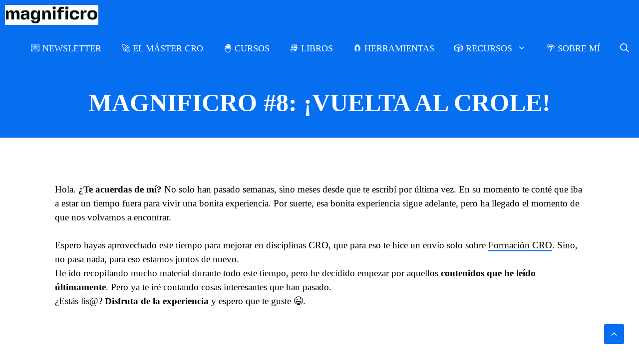

--- FILE ---
content_type: text/html; charset=UTF-8
request_url: https://magnificro.com/newsletter/magnificro-8-vuelta-al-crole
body_size: 23974
content:
<!DOCTYPE html><html lang="es"><head><script data-no-optimize="1">var litespeed_docref=sessionStorage.getItem("litespeed_docref");litespeed_docref&&(Object.defineProperty(document,"referrer",{get:function(){return litespeed_docref}}),sessionStorage.removeItem("litespeed_docref"));</script> <meta charset="UTF-8"><link rel="profile" href="https://gmpg.org/xfn/11"> <script type="litespeed/javascript">dataLayer=[{'language':'es',}]</script> <style>.async-hide { opacity: 0 !important}</style> <script type="litespeed/javascript">(function(a,s,y,n,c,h,i,d,e){s.className+=' '+y;h.start=1*new Date;h.end=i=function(){s.className=s.className.replace(RegExp(' ?'+y),'')};(a[n]=a[n]||[]).hide=h;setTimeout(function(){i();h.end=null},c);h.timeout=c})(window,document.documentElement,'async-hide','dataLayer',4000,{'GTM-M3X6PNG':!0})</script>  <script type="litespeed/javascript">(function(w,d,s,l,i){w[l]=w[l]||[];w[l].push({'gtm.start':new Date().getTime(),event:'gtm.js'});var f=d.getElementsByTagName(s)[0],j=d.createElement(s),dl=l!='dataLayer'?'&l='+l:'';j.async=!0;j.src='https://www.googletagmanager.com/gtm.js?id='+i+dl;f.parentNode.insertBefore(j,f)})(window,document,'script','dataLayer','GTM-M3X6PNG')</script> <meta name='robots' content='index, follow, max-image-preview:large, max-snippet:-1, max-video-preview:-1' /><style>img:is([sizes="auto" i], [sizes^="auto," i]) { contain-intrinsic-size: 3000px 1500px }</style><meta name="viewport" content="width=device-width, initial-scale=1"><title>MagnifiCRO #8: ¡Vuelta al CROle! - MagnifiCRO</title><meta name="description" content="Hola. ¿Te acuerdas de mí? No solo han pasado semanas, sino meses desde que te escribí por última vez. En su momento te conté que iba a estar un tiempo" /><link rel="canonical" href="https://magnificro.com/newsletter/magnificro-8-vuelta-al-crole" /><meta property="og:locale" content="es_ES" /><meta property="og:type" content="article" /><meta property="og:title" content="MagnifiCRO #8: ¡Vuelta al CROle! - MagnifiCRO" /><meta property="og:description" content="Hola. ¿Te acuerdas de mí? No solo han pasado semanas, sino meses desde que te escribí por última vez. En su momento te conté que iba a estar un tiempo" /><meta property="og:url" content="https://magnificro.com/newsletter/magnificro-8-vuelta-al-crole" /><meta property="og:site_name" content="MagnifiCRO" /><meta property="article:published_time" content="2019-09-09T15:20:13+00:00" /><meta property="article:modified_time" content="2022-12-10T06:43:45+00:00" /><meta name="author" content="Sergio Simarro" /><meta name="twitter:card" content="summary_large_image" /><meta name="twitter:label1" content="Escrito por" /><meta name="twitter:data1" content="Sergio Simarro" /><meta name="twitter:label2" content="Tiempo de lectura" /><meta name="twitter:data2" content="3 minutos" /> <script type="application/ld+json" class="yoast-schema-graph">{"@context":"https://schema.org","@graph":[{"@type":"Article","@id":"https://magnificro.com/newsletter/magnificro-8-vuelta-al-crole#article","isPartOf":{"@id":"https://magnificro.com/newsletter/magnificro-8-vuelta-al-crole"},"author":{"name":"Sergio Simarro","@id":"https://magnificro.com/#/schema/person/fbdc9bfb1c850277ec535c37088caef6"},"headline":"MagnifiCRO #8: ¡Vuelta al CROle!","datePublished":"2019-09-09T15:20:13+00:00","dateModified":"2022-12-10T06:43:45+00:00","mainEntityOfPage":{"@id":"https://magnificro.com/newsletter/magnificro-8-vuelta-al-crole"},"wordCount":789,"publisher":{"@id":"https://magnificro.com/#organization"},"articleSection":["Newsletter"],"inLanguage":"es"},{"@type":"WebPage","@id":"https://magnificro.com/newsletter/magnificro-8-vuelta-al-crole","url":"https://magnificro.com/newsletter/magnificro-8-vuelta-al-crole","name":"MagnifiCRO #8: ¡Vuelta al CROle! - MagnifiCRO","isPartOf":{"@id":"https://magnificro.com/#website"},"datePublished":"2019-09-09T15:20:13+00:00","dateModified":"2022-12-10T06:43:45+00:00","description":"Hola. ¿Te acuerdas de mí? No solo han pasado semanas, sino meses desde que te escribí por última vez. En su momento te conté que iba a estar un tiempo","breadcrumb":{"@id":"https://magnificro.com/newsletter/magnificro-8-vuelta-al-crole#breadcrumb"},"inLanguage":"es","potentialAction":[{"@type":"ReadAction","target":["https://magnificro.com/newsletter/magnificro-8-vuelta-al-crole"]}]},{"@type":"BreadcrumbList","@id":"https://magnificro.com/newsletter/magnificro-8-vuelta-al-crole#breadcrumb","itemListElement":[{"@type":"ListItem","position":1,"name":"Portada","item":"https://magnificro.com/"},{"@type":"ListItem","position":2,"name":"MagnifiCRO #8: ¡Vuelta al CROle!"}]},{"@type":"WebSite","@id":"https://magnificro.com/#website","url":"https://magnificro.com/","name":"MagnifiCRO","description":"Magnificro","publisher":{"@id":"https://magnificro.com/#organization"},"potentialAction":[{"@type":"SearchAction","target":{"@type":"EntryPoint","urlTemplate":"https://magnificro.com/?s={search_term_string}"},"query-input":{"@type":"PropertyValueSpecification","valueRequired":true,"valueName":"search_term_string"}}],"inLanguage":"es"},{"@type":"Organization","@id":"https://magnificro.com/#organization","name":"MagnifiCRO","url":"https://magnificro.com/","logo":{"@type":"ImageObject","inLanguage":"es","@id":"https://magnificro.com/#/schema/logo/image/","url":"https://magnificro.com/wp-content/uploads/2019/10/magnificro.jpg","contentUrl":"https://magnificro.com/wp-content/uploads/2019/10/magnificro.jpg","width":328,"height":70,"caption":"MagnifiCRO"},"image":{"@id":"https://magnificro.com/#/schema/logo/image/"}},{"@type":"Person","@id":"https://magnificro.com/#/schema/person/fbdc9bfb1c850277ec535c37088caef6","name":"Sergio Simarro","image":{"@type":"ImageObject","inLanguage":"es","@id":"https://magnificro.com/#/schema/person/image/","url":"https://magnificro.com/wp-content/litespeed/avatar/867df6395c681dd5ada1c236bb54a765.jpg?ver=1768526227","contentUrl":"https://magnificro.com/wp-content/litespeed/avatar/867df6395c681dd5ada1c236bb54a765.jpg?ver=1768526227","caption":"Sergio Simarro"}}]}</script> <link rel='dns-prefetch' href='//connect.facebook.net' /><link rel='dns-prefetch' href='//facebook.com' /><link rel='dns-prefetch' href='//fonts.googleapis.com' /><link rel='dns-prefetch' href='//fonts.gstatic.com' /><link rel='dns-prefetch' href='//google.com' /><link rel='dns-prefetch' href='//googleads.g.doubleclick.net' /><link rel='dns-prefetch' href='//googleadservices.com' /><link rel='dns-prefetch' href='//googletagmanager.com' /><link rel="alternate" type="application/rss+xml" title="MagnifiCRO &raquo; Feed" href="https://magnificro.com/feed" /><link rel="alternate" type="application/rss+xml" title="MagnifiCRO &raquo; Feed de los comentarios" href="https://magnificro.com/comments/feed" /><link rel="alternate" type="application/rss+xml" title="MagnifiCRO &raquo; Comentario MagnifiCRO #8: ¡Vuelta al CROle! del feed" href="https://magnificro.com/newsletter/magnificro-8-vuelta-al-crole/feed" /> <script type="litespeed/javascript">window._wpemojiSettings={"baseUrl":"https:\/\/s.w.org\/images\/core\/emoji\/15.0.3\/72x72\/","ext":".png","svgUrl":"https:\/\/s.w.org\/images\/core\/emoji\/15.0.3\/svg\/","svgExt":".svg","source":{"concatemoji":"https:\/\/magnificro.com\/wp-includes\/js\/wp-emoji-release.min.js?ver=6.7.1"}};
/*! This file is auto-generated */
!function(i,n){var o,s,e;function c(e){try{var t={supportTests:e,timestamp:(new Date).valueOf()};sessionStorage.setItem(o,JSON.stringify(t))}catch(e){}}function p(e,t,n){e.clearRect(0,0,e.canvas.width,e.canvas.height),e.fillText(t,0,0);var t=new Uint32Array(e.getImageData(0,0,e.canvas.width,e.canvas.height).data),r=(e.clearRect(0,0,e.canvas.width,e.canvas.height),e.fillText(n,0,0),new Uint32Array(e.getImageData(0,0,e.canvas.width,e.canvas.height).data));return t.every(function(e,t){return e===r[t]})}function u(e,t,n){switch(t){case"flag":return n(e,"\ud83c\udff3\ufe0f\u200d\u26a7\ufe0f","\ud83c\udff3\ufe0f\u200b\u26a7\ufe0f")?!1:!n(e,"\ud83c\uddfa\ud83c\uddf3","\ud83c\uddfa\u200b\ud83c\uddf3")&&!n(e,"\ud83c\udff4\udb40\udc67\udb40\udc62\udb40\udc65\udb40\udc6e\udb40\udc67\udb40\udc7f","\ud83c\udff4\u200b\udb40\udc67\u200b\udb40\udc62\u200b\udb40\udc65\u200b\udb40\udc6e\u200b\udb40\udc67\u200b\udb40\udc7f");case"emoji":return!n(e,"\ud83d\udc26\u200d\u2b1b","\ud83d\udc26\u200b\u2b1b")}return!1}function f(e,t,n){var r="undefined"!=typeof WorkerGlobalScope&&self instanceof WorkerGlobalScope?new OffscreenCanvas(300,150):i.createElement("canvas"),a=r.getContext("2d",{willReadFrequently:!0}),o=(a.textBaseline="top",a.font="600 32px Arial",{});return e.forEach(function(e){o[e]=t(a,e,n)}),o}function t(e){var t=i.createElement("script");t.src=e,t.defer=!0,i.head.appendChild(t)}"undefined"!=typeof Promise&&(o="wpEmojiSettingsSupports",s=["flag","emoji"],n.supports={everything:!0,everythingExceptFlag:!0},e=new Promise(function(e){i.addEventListener("DOMContentLiteSpeedLoaded",e,{once:!0})}),new Promise(function(t){var n=function(){try{var e=JSON.parse(sessionStorage.getItem(o));if("object"==typeof e&&"number"==typeof e.timestamp&&(new Date).valueOf()<e.timestamp+604800&&"object"==typeof e.supportTests)return e.supportTests}catch(e){}return null}();if(!n){if("undefined"!=typeof Worker&&"undefined"!=typeof OffscreenCanvas&&"undefined"!=typeof URL&&URL.createObjectURL&&"undefined"!=typeof Blob)try{var e="postMessage("+f.toString()+"("+[JSON.stringify(s),u.toString(),p.toString()].join(",")+"));",r=new Blob([e],{type:"text/javascript"}),a=new Worker(URL.createObjectURL(r),{name:"wpTestEmojiSupports"});return void(a.onmessage=function(e){c(n=e.data),a.terminate(),t(n)})}catch(e){}c(n=f(s,u,p))}t(n)}).then(function(e){for(var t in e)n.supports[t]=e[t],n.supports.everything=n.supports.everything&&n.supports[t],"flag"!==t&&(n.supports.everythingExceptFlag=n.supports.everythingExceptFlag&&n.supports[t]);n.supports.everythingExceptFlag=n.supports.everythingExceptFlag&&!n.supports.flag,n.DOMReady=!1,n.readyCallback=function(){n.DOMReady=!0}}).then(function(){return e}).then(function(){var e;n.supports.everything||(n.readyCallback(),(e=n.source||{}).concatemoji?t(e.concatemoji):e.wpemoji&&e.twemoji&&(t(e.twemoji),t(e.wpemoji)))}))}((window,document),window._wpemojiSettings)</script> <style id="litespeed-ccss">.screen-reader-text{border:0;clip:rect(1px,1px,1px,1px);-webkit-clip-path:inset(50%);clip-path:inset(50%);height:1px;margin:-1px;overflow:hidden;padding:0;position:absolute;width:1px;word-wrap:normal!important}.screen-reader-text{clip:rect(1px,1px,1px,1px);position:absolute!important}.grid-100:after,.grid-100:before,.grid-container:after,.grid-container:before,[class*=mobile-grid-]:after,[class*=mobile-grid-]:before,[class*=tablet-grid-]:after,[class*=tablet-grid-]:before{content:".";display:block;overflow:hidden;visibility:hidden;font-size:0;line-height:0;width:0;height:0}.grid-100:after,.grid-container:after,[class*=mobile-grid-]:after,[class*=tablet-grid-]:after{clear:both}.grid-container{margin-left:auto;margin-right:auto;max-width:1200px;padding-left:10px;padding-right:10px}.grid-100,[class*=mobile-grid-],[class*=tablet-grid-]{box-sizing:border-box;padding-left:10px;padding-right:10px}.grid-parent{padding-left:0;padding-right:0}@media (max-width:767px){.mobile-grid-100{clear:both;width:100%}}@media (min-width:768px) and (max-width:1024px){.tablet-grid-100{clear:both;width:100%}}@media (min-width:1025px){.grid-100{clear:both;width:100%}}a,body,div,form,h1,h2,html,label,li,p,span,strong,ul{border:0;margin:0;padding:0}html{font-family:sans-serif;-webkit-text-size-adjust:100%;-ms-text-size-adjust:100%}article,main,nav{display:block}ul{list-style:none}a{background-color:transparent}a img{border:0}body,button,input{font-family:-apple-system,system-ui,BlinkMacSystemFont,"Segoe UI",Helvetica,Arial,sans-serif,"Apple Color Emoji","Segoe UI Emoji","Segoe UI Symbol";font-weight:400;text-transform:none;font-size:17px;line-height:1.5}p{margin-bottom:1.5em}h1,h2{font-family:inherit;font-size:100%;font-style:inherit;font-weight:inherit}h1{font-size:42px;margin-bottom:20px;line-height:1.2em;font-weight:400;text-transform:none}h2{font-size:35px;margin-bottom:20px;line-height:1.2em;font-weight:400;text-transform:none}ul{margin:0 0 1.5em 3em}ul{list-style:disc}li>ul{margin-bottom:0;margin-left:1.5em}strong{font-weight:700}i{font-style:italic}img{height:auto;max-width:100%}button,input{font-size:100%;margin:0;vertical-align:baseline}button{border:1px solid transparent;background:#55555e;-webkit-appearance:button;padding:10px 20px;color:#fff}input[type=search]{-webkit-appearance:textfield;box-sizing:content-box}input[type=search]::-webkit-search-decoration{-webkit-appearance:none}button::-moz-focus-inner,input::-moz-focus-inner{border:0;padding:0}input[type=search],input[type=text]{background:#fafafa;color:#666;border:1px solid #ccc;border-radius:0;padding:10px 15px;box-sizing:border-box;max-width:100%}a,a:visited{text-decoration:none}.screen-reader-text{border:0;clip:rect(1px,1px,1px,1px);-webkit-clip-path:inset(50%);clip-path:inset(50%);height:1px;margin:-1px;overflow:hidden;padding:0;position:absolute!important;width:1px;word-wrap:normal!important}.entry-content:after,.inside-navigation:not(.grid-container):after,.site-content:after{content:"";display:table;clear:both}.main-navigation{z-index:100;padding:0;clear:both;display:block}.main-navigation a{display:block;text-decoration:none;font-weight:400;text-transform:none;font-size:15px}.main-navigation ul{list-style:none;margin:0;padding-left:0}.main-navigation .main-nav ul li a{padding-left:20px;padding-right:20px;line-height:60px}.inside-navigation{position:relative}.main-navigation li{float:left;position:relative}.nav-aligned-right .main-navigation:not(.toggled) .menu>li{float:none;display:inline-block}.nav-aligned-right .main-navigation:not(.toggled) ul{letter-spacing:-.31em;font-size:1em}.nav-aligned-right .main-navigation:not(.toggled) ul li{letter-spacing:normal}.nav-aligned-right .main-navigation{text-align:right}.main-navigation li.search-item{float:right}.main-navigation .mobile-bar-items a{padding-left:20px;padding-right:20px;line-height:60px}.main-navigation ul ul{display:block;box-shadow:1px 1px 0 rgba(0,0,0,.1);float:left;position:absolute;left:-99999px;opacity:0;z-index:99999;width:200px;text-align:left;top:auto;height:0;overflow:hidden}.main-navigation ul ul a{display:block}.main-navigation ul ul li{width:100%}.main-navigation .main-nav ul ul li a{line-height:normal;padding:10px 20px;font-size:14px}.main-navigation .main-nav ul li.menu-item-has-children>a{padding-right:0;position:relative}.menu-item-has-children .dropdown-menu-toggle{display:inline-block;height:100%;clear:both;padding-right:20px;padding-left:10px}.site-logo{display:inline-block;max-width:100%}.site-content{word-wrap:break-word}.post{margin:0 0 2em}.separate-containers .inside-article{padding:40px}.separate-containers .site-main>*{margin-bottom:20px}.separate-containers .site-main{margin:20px}.separate-containers.no-sidebar .site-main{margin-left:0;margin-right:0}.separate-containers .site-main>:last-child{margin-bottom:0}.footer-bar-align-right .footer-bar{float:right;text-align:right}.gp-icon{display:inline-flex;align-self:center}.gp-icon svg{height:1em;width:1em;top:.125em;position:relative;fill:currentColor}.icon-menu-bars svg:nth-child(2),.icon-search svg:nth-child(2){display:none}.container.grid-container{width:auto}.menu-toggle,.mobile-bar-items{display:none}.menu-toggle{padding:0 20px;line-height:60px;margin:0;font-weight:400;text-transform:none;font-size:15px}button.menu-toggle{background-color:transparent;width:100%;border:0;text-align:center}.nav-search-enabled .main-navigation .menu-toggle{text-align:left}.mobile-bar-items{display:none;position:absolute;right:0;top:0;z-index:21;list-style-type:none}.mobile-bar-items a{display:inline-block}@media (max-width:768px){.content-area{float:none;width:100%;left:0;right:0}.site-main{margin-left:0!important;margin-right:0!important}.footer-bar{float:none!important;text-align:center!important;margin-bottom:20px}}@media (max-width:865px){.main-navigation .menu-toggle,.main-navigation .mobile-bar-items{display:block}.main-navigation ul{display:none}}.page-hero{background-color:#056ff0;color:#fff;padding-top:40px;padding-bottom:40px;text-align:center;box-sizing:border-box}.page-hero h1{color:#fff}.inside-page-hero>*:last-child{margin-bottom:0}@media (max-width:768px){.page-hero{padding-top:40px;padding-bottom:40px}}.hide{display:none}#site-navigation{border-bottom:1px solid #056ff0}.menu-toggle,.search-item a:before{font-size:24px}.nav-aligned-right .main-navigation .menu>li{float:left!important}#menu-primary{float:right}body .grid-container{max-width:1200px}.main-navigation .mobile-bar-items a{padding-right:0}.main-navigation .menu-toggle{padding-left:10px!important}.main-navigation ul ul{box-shadow:none!important}.footer-bar{display:none}#revueNewsLetterPosts>div>p:nth-child(2),#revueNewsLetterPosts>div>p:nth-child(3),#revueNewsLetterPosts>div>p:nth-child(1)>label{display:none;width:0}p{line-height:28px!important;margin-bottom:28px!important}p{line-height:28px!important;margin-bottom:28px!important}.site-main a:not(.ez-toc-link):not(.ez-toc-btn):not(.btnCta):not(.su-button){color:#000;border-bottom:2px solid #056ff0}.main-navigation .menu-toggle{font-size:24px;padding-left:10px!important}.navigation-search input{opacity:1}.inside-navigation{width:100%}.navigation-branding img{height:60px!important}.search-item a{font-size:18px!important}.main-navigation .mobile-bar-items a{padding-right:0}#searchAux{display:inline-block;font-size:18px;background-color:#056ff0;color:#fff;width:30px;line-height:75px;opacity:.8}.navigation-search input[type=search]{display:inline-block;width:calc(100% - 35px)}.separate-containers article{margin-bottom:0!important}.nav-aligned-right .main-navigation .menu>li{float:right}.single-post .entry-content{margin-top:50px}.single-post .entry-content h2{margin-top:70px}@media (min-width:1001px){.search-field{font-size:38px!important;width:720px}}@media (min-width:769px){body:not(.home):not(.woocommerce) .site.container{margin-top:0!important}body:not(.home) .inside-article{box-shadow:none!important}}@media (max-width:1000px){.search-field{font-size:30px!important;width:600px}}@media (max-width:865px){.nav-aligned-right .main-navigation .menu>li{float:right!important}.main-navigation .main-nav ul li a{color:#fff}.navigation-search input{height:75px}.main-navigation .mobile-bar-items a{line-height:75px}.main-navigation .main-nav ul li a,.main-navigation .main-nav ul ul li a{background-color:#056ff0}.main-navigation .main-nav ul li a,.menu-toggle,.main-navigation .mobile-bar-items a{text-align:right}.main-navigation ul ul{padding-bottom:20px}.search-field{font-size:16px!important;width:500px!important}}@media (max-width:768px){.generate-back-to-top,.generate-back-to-top:visited{right:15px}#menu-primary{padding-bottom:20px}.main-navigation .main-nav ul li a,.main-navigation .main-nav ul ul li a{color:#fff}.nav-aligned-right .main-navigation .menu>li{float:right!important}.navigation-branding img{height:60px!important}.search-field{width:450px!important}}@media (max-width:620px){.search-field{font-size:16px!important;width:auto!important}}.navigation-branding{display:flex;align-items:center;order:1;margin-right:auto;margin-left:10px}.navigation-branding img{position:relative;vertical-align:middle;padding:10px 0;display:block;box-sizing:border-box}.navigation-branding img{margin-right:10px}.main-navigation.has-branding .inside-navigation{flex-wrap:wrap;display:flex;align-items:center}.main-navigation .menu-toggle{flex-grow:1;width:auto}.main-navigation.has-branding .menu-toggle{flex-grow:0;order:3;padding-right:20px}.main-navigation .mobile-bar-items{order:2;position:relative}.main-navigation:not(.slideout-navigation) .mobile-bar-items+.menu-toggle{text-align:left}.main-navigation:not(.slideout-navigation) .main-nav{order:4}.mobile-bar-items{position:relative}.navigation-branding img{height:75px;width:auto}@media (max-width:1150px){#site-navigation .navigation-branding{margin-left:10px}}@media (max-width:865px){.main-navigation:not(.slideout-navigation) .main-nav{-ms-flex:0 0 100%;flex:0 0 100%}.main-navigation:not(.slideout-navigation) .inside-navigation{-ms-flex-wrap:wrap;flex-wrap:wrap;display:-webkit-box;display:-ms-flexbox;display:flex}.navigation-branding img{height:49px}}@media (min-width:769px){body:not(.home) .inside-article{box-shadow:0 0 20px rgba(0,0,0,.07)}body:not(.home):not(.woocommerce) .site.container{margin-top:-40px}}.main-navigation:not(.slideout-navigation) .main-nav{flex-grow:1}.main-navigation .main-nav{text-align:center}body:not(.home):not(.woocommerce).separate-containers .site-main{margin-top:0}@media (max-width:768px){.footer-bar{margin-bottom:5px}}button{border-width:1px;border-style:solid;border-color:inherit}@media (min-width:769px){.sf-menu>li.search-item{float:right!important}}body{background-color:#fff;color:#000}a{color:#056ff0}body .grid-container{max-width:1140px}.generate-back-to-top{font-size:20px;border-radius:3px;position:fixed;bottom:30px;right:30px;line-height:40px;width:40px;text-align:center;z-index:10}.navigation-search{position:absolute;left:-99999px;visibility:hidden;z-index:20;width:100%;top:0;opacity:0}.navigation-search input[type=search]{outline:0;border:0;vertical-align:bottom;line-height:1;opacity:.9;width:100%;z-index:20;border-radius:0;-webkit-appearance:none;height:60px}.navigation-search input::-ms-clear{display:none;width:0;height:0}.navigation-search input::-ms-reveal{display:none;width:0;height:0}.navigation-search input::-webkit-search-decoration,.navigation-search input::-webkit-search-cancel-button,.navigation-search input::-webkit-search-results-button,.navigation-search input::-webkit-search-results-decoration{display:none}.main-navigation li.search-item{z-index:21}body,button,input{font-family:"Gilroy";font-size:19px}body{line-height:1.5}.main-navigation a,.menu-toggle{font-family:"Gilroy";font-weight:400;text-transform:uppercase;font-size:18px}.main-navigation .main-nav ul ul li a{font-size:15px}h1{font-family:"Gilroy";font-weight:700;text-transform:uppercase;font-size:50px}h2{font-family:"Gilroy";font-weight:600;font-size:34px;line-height:1em}@media (max-width:768px){h1{font-size:35px}h2{font-size:25px}}.main-navigation,.main-navigation ul ul{background-color:#056ff0}.main-navigation .main-nav ul li a,.menu-toggle{color:#fff}.main-navigation .mobile-bar-items a{color:#fff}.navigation-search input[type=search]{color:#fff;background-color:#056ff0;opacity:1}.main-navigation ul ul{background-color:#056ff0}.main-navigation .main-nav ul ul li a{color:#fff}.separate-containers .inside-article{background-color:#fff}h1{color:#000}h2{color:#000}input[type=text],input[type=search]{color:#666;background-color:#fafafa;border-color:#ccc}button{color:#fff;background-color:#056ff0}a.generate-back-to-top{background-color:#056ff0;color:#fff}.main-navigation .main-nav ul li a,.menu-toggle,.main-navigation .mobile-bar-items a{line-height:75px}.navigation-search input[type=search]{height:75px}@media (max-width:768px){.separate-containers .inside-article{padding:30px}}@media (max-width:865px){.main-navigation .main-nav ul li a,.main-navigation .menu-toggle,.main-navigation .mobile-bar-items a{line-height:49px}.navigation-search input[type=search]{height:49px}}.fa,.fas{-moz-osx-font-smoothing:grayscale;-webkit-font-smoothing:antialiased;display:inline-block;font-style:normal;font-variant:normal;text-rendering:auto;line-height:1}.fa-lg{font-size:1.33333em;line-height:.75em;vertical-align:-.0667em}.fa-fw{text-align:center;width:1.25em}.fa-pulse{-webkit-animation:fa-spin 1s steps(8) infinite;animation:fa-spin 1s steps(8) infinite}@-webkit-keyframes fa-spin{0%{-webkit-transform:rotate(0deg);transform:rotate(0deg)}to{-webkit-transform:rotate(1turn);transform:rotate(1turn)}}@keyframes fa-spin{0%{-webkit-transform:rotate(0deg);transform:rotate(0deg)}to{-webkit-transform:rotate(1turn);transform:rotate(1turn)}}.fa-search:before{content:"\f002"}.fa-spinner:before{content:"\f110"}.fa,.fas{font-family:"Font Awesome 5 Free"}.fa,.fas{font-weight:900}</style><link rel="preload" data-asynced="1" data-optimized="2" as="style" onload="this.onload=null;this.rel='stylesheet'" href="https://magnificro.com/wp-content/litespeed/ucss/78b4146592d8ad01992abb21a560cf1c.css?ver=974c0" /><script type="litespeed/javascript">!function(a){"use strict";var b=function(b,c,d){function e(a){return h.body?a():void setTimeout(function(){e(a)})}function f(){i.addEventListener&&i.removeEventListener("load",f),i.media=d||"all"}var g,h=a.document,i=h.createElement("link");if(c)g=c;else{var j=(h.body||h.getElementsByTagName("head")[0]).childNodes;g=j[j.length-1]}var k=h.styleSheets;i.rel="stylesheet",i.href=b,i.media="only x",e(function(){g.parentNode.insertBefore(i,c?g:g.nextSibling)});var l=function(a){for(var b=i.href,c=k.length;c--;)if(k[c].href===b)return a();setTimeout(function(){l(a)})};return i.addEventListener&&i.addEventListener("load",f),i.onloadcssdefined=l,l(f),i};"undefined"!=typeof exports?exports.loadCSS=b:a.loadCSS=b}("undefined"!=typeof global?global:this);!function(a){if(a.loadCSS){var b=loadCSS.relpreload={};if(b.support=function(){try{return a.document.createElement("link").relList.supports("preload")}catch(b){return!1}},b.poly=function(){for(var b=a.document.getElementsByTagName("link"),c=0;c<b.length;c++){var d=b[c];"preload"===d.rel&&"style"===d.getAttribute("as")&&(a.loadCSS(d.href,d,d.getAttribute("media")),d.rel=null)}},!b.support()){b.poly();var c=a.setInterval(b.poly,300);a.addEventListener&&a.addEventListener("load",function(){b.poly(),a.clearInterval(c)}),a.attachEvent&&a.attachEvent("onload",function(){a.clearInterval(c)})}}}(this);</script> <style id='wp-emoji-styles-inline-css'>img.wp-smiley, img.emoji {
		display: inline !important;
		border: none !important;
		box-shadow: none !important;
		height: 1em !important;
		width: 1em !important;
		margin: 0 0.07em !important;
		vertical-align: -0.1em !important;
		background: none !important;
		padding: 0 !important;
	}</style><style id='classic-theme-styles-inline-css'>/*! This file is auto-generated */
.wp-block-button__link{color:#fff;background-color:#32373c;border-radius:9999px;box-shadow:none;text-decoration:none;padding:calc(.667em + 2px) calc(1.333em + 2px);font-size:1.125em}.wp-block-file__button{background:#32373c;color:#fff;text-decoration:none}</style><style id='global-styles-inline-css'>:root{--wp--preset--aspect-ratio--square: 1;--wp--preset--aspect-ratio--4-3: 4/3;--wp--preset--aspect-ratio--3-4: 3/4;--wp--preset--aspect-ratio--3-2: 3/2;--wp--preset--aspect-ratio--2-3: 2/3;--wp--preset--aspect-ratio--16-9: 16/9;--wp--preset--aspect-ratio--9-16: 9/16;--wp--preset--color--black: #000000;--wp--preset--color--cyan-bluish-gray: #abb8c3;--wp--preset--color--white: #ffffff;--wp--preset--color--pale-pink: #f78da7;--wp--preset--color--vivid-red: #cf2e2e;--wp--preset--color--luminous-vivid-orange: #ff6900;--wp--preset--color--luminous-vivid-amber: #fcb900;--wp--preset--color--light-green-cyan: #7bdcb5;--wp--preset--color--vivid-green-cyan: #00d084;--wp--preset--color--pale-cyan-blue: #8ed1fc;--wp--preset--color--vivid-cyan-blue: #0693e3;--wp--preset--color--vivid-purple: #9b51e0;--wp--preset--color--contrast: var(--contrast);--wp--preset--color--contrast-2: var(--contrast-2);--wp--preset--color--contrast-3: var(--contrast-3);--wp--preset--color--base: var(--base);--wp--preset--color--base-2: var(--base-2);--wp--preset--color--base-3: var(--base-3);--wp--preset--color--accent: var(--accent);--wp--preset--gradient--vivid-cyan-blue-to-vivid-purple: linear-gradient(135deg,rgba(6,147,227,1) 0%,rgb(155,81,224) 100%);--wp--preset--gradient--light-green-cyan-to-vivid-green-cyan: linear-gradient(135deg,rgb(122,220,180) 0%,rgb(0,208,130) 100%);--wp--preset--gradient--luminous-vivid-amber-to-luminous-vivid-orange: linear-gradient(135deg,rgba(252,185,0,1) 0%,rgba(255,105,0,1) 100%);--wp--preset--gradient--luminous-vivid-orange-to-vivid-red: linear-gradient(135deg,rgba(255,105,0,1) 0%,rgb(207,46,46) 100%);--wp--preset--gradient--very-light-gray-to-cyan-bluish-gray: linear-gradient(135deg,rgb(238,238,238) 0%,rgb(169,184,195) 100%);--wp--preset--gradient--cool-to-warm-spectrum: linear-gradient(135deg,rgb(74,234,220) 0%,rgb(151,120,209) 20%,rgb(207,42,186) 40%,rgb(238,44,130) 60%,rgb(251,105,98) 80%,rgb(254,248,76) 100%);--wp--preset--gradient--blush-light-purple: linear-gradient(135deg,rgb(255,206,236) 0%,rgb(152,150,240) 100%);--wp--preset--gradient--blush-bordeaux: linear-gradient(135deg,rgb(254,205,165) 0%,rgb(254,45,45) 50%,rgb(107,0,62) 100%);--wp--preset--gradient--luminous-dusk: linear-gradient(135deg,rgb(255,203,112) 0%,rgb(199,81,192) 50%,rgb(65,88,208) 100%);--wp--preset--gradient--pale-ocean: linear-gradient(135deg,rgb(255,245,203) 0%,rgb(182,227,212) 50%,rgb(51,167,181) 100%);--wp--preset--gradient--electric-grass: linear-gradient(135deg,rgb(202,248,128) 0%,rgb(113,206,126) 100%);--wp--preset--gradient--midnight: linear-gradient(135deg,rgb(2,3,129) 0%,rgb(40,116,252) 100%);--wp--preset--font-size--small: 13px;--wp--preset--font-size--medium: 20px;--wp--preset--font-size--large: 36px;--wp--preset--font-size--x-large: 42px;--wp--preset--spacing--20: 0.44rem;--wp--preset--spacing--30: 0.67rem;--wp--preset--spacing--40: 1rem;--wp--preset--spacing--50: 1.5rem;--wp--preset--spacing--60: 2.25rem;--wp--preset--spacing--70: 3.38rem;--wp--preset--spacing--80: 5.06rem;--wp--preset--shadow--natural: 6px 6px 9px rgba(0, 0, 0, 0.2);--wp--preset--shadow--deep: 12px 12px 50px rgba(0, 0, 0, 0.4);--wp--preset--shadow--sharp: 6px 6px 0px rgba(0, 0, 0, 0.2);--wp--preset--shadow--outlined: 6px 6px 0px -3px rgba(255, 255, 255, 1), 6px 6px rgba(0, 0, 0, 1);--wp--preset--shadow--crisp: 6px 6px 0px rgba(0, 0, 0, 1);}:where(.is-layout-flex){gap: 0.5em;}:where(.is-layout-grid){gap: 0.5em;}body .is-layout-flex{display: flex;}.is-layout-flex{flex-wrap: wrap;align-items: center;}.is-layout-flex > :is(*, div){margin: 0;}body .is-layout-grid{display: grid;}.is-layout-grid > :is(*, div){margin: 0;}:where(.wp-block-columns.is-layout-flex){gap: 2em;}:where(.wp-block-columns.is-layout-grid){gap: 2em;}:where(.wp-block-post-template.is-layout-flex){gap: 1.25em;}:where(.wp-block-post-template.is-layout-grid){gap: 1.25em;}.has-black-color{color: var(--wp--preset--color--black) !important;}.has-cyan-bluish-gray-color{color: var(--wp--preset--color--cyan-bluish-gray) !important;}.has-white-color{color: var(--wp--preset--color--white) !important;}.has-pale-pink-color{color: var(--wp--preset--color--pale-pink) !important;}.has-vivid-red-color{color: var(--wp--preset--color--vivid-red) !important;}.has-luminous-vivid-orange-color{color: var(--wp--preset--color--luminous-vivid-orange) !important;}.has-luminous-vivid-amber-color{color: var(--wp--preset--color--luminous-vivid-amber) !important;}.has-light-green-cyan-color{color: var(--wp--preset--color--light-green-cyan) !important;}.has-vivid-green-cyan-color{color: var(--wp--preset--color--vivid-green-cyan) !important;}.has-pale-cyan-blue-color{color: var(--wp--preset--color--pale-cyan-blue) !important;}.has-vivid-cyan-blue-color{color: var(--wp--preset--color--vivid-cyan-blue) !important;}.has-vivid-purple-color{color: var(--wp--preset--color--vivid-purple) !important;}.has-black-background-color{background-color: var(--wp--preset--color--black) !important;}.has-cyan-bluish-gray-background-color{background-color: var(--wp--preset--color--cyan-bluish-gray) !important;}.has-white-background-color{background-color: var(--wp--preset--color--white) !important;}.has-pale-pink-background-color{background-color: var(--wp--preset--color--pale-pink) !important;}.has-vivid-red-background-color{background-color: var(--wp--preset--color--vivid-red) !important;}.has-luminous-vivid-orange-background-color{background-color: var(--wp--preset--color--luminous-vivid-orange) !important;}.has-luminous-vivid-amber-background-color{background-color: var(--wp--preset--color--luminous-vivid-amber) !important;}.has-light-green-cyan-background-color{background-color: var(--wp--preset--color--light-green-cyan) !important;}.has-vivid-green-cyan-background-color{background-color: var(--wp--preset--color--vivid-green-cyan) !important;}.has-pale-cyan-blue-background-color{background-color: var(--wp--preset--color--pale-cyan-blue) !important;}.has-vivid-cyan-blue-background-color{background-color: var(--wp--preset--color--vivid-cyan-blue) !important;}.has-vivid-purple-background-color{background-color: var(--wp--preset--color--vivid-purple) !important;}.has-black-border-color{border-color: var(--wp--preset--color--black) !important;}.has-cyan-bluish-gray-border-color{border-color: var(--wp--preset--color--cyan-bluish-gray) !important;}.has-white-border-color{border-color: var(--wp--preset--color--white) !important;}.has-pale-pink-border-color{border-color: var(--wp--preset--color--pale-pink) !important;}.has-vivid-red-border-color{border-color: var(--wp--preset--color--vivid-red) !important;}.has-luminous-vivid-orange-border-color{border-color: var(--wp--preset--color--luminous-vivid-orange) !important;}.has-luminous-vivid-amber-border-color{border-color: var(--wp--preset--color--luminous-vivid-amber) !important;}.has-light-green-cyan-border-color{border-color: var(--wp--preset--color--light-green-cyan) !important;}.has-vivid-green-cyan-border-color{border-color: var(--wp--preset--color--vivid-green-cyan) !important;}.has-pale-cyan-blue-border-color{border-color: var(--wp--preset--color--pale-cyan-blue) !important;}.has-vivid-cyan-blue-border-color{border-color: var(--wp--preset--color--vivid-cyan-blue) !important;}.has-vivid-purple-border-color{border-color: var(--wp--preset--color--vivid-purple) !important;}.has-vivid-cyan-blue-to-vivid-purple-gradient-background{background: var(--wp--preset--gradient--vivid-cyan-blue-to-vivid-purple) !important;}.has-light-green-cyan-to-vivid-green-cyan-gradient-background{background: var(--wp--preset--gradient--light-green-cyan-to-vivid-green-cyan) !important;}.has-luminous-vivid-amber-to-luminous-vivid-orange-gradient-background{background: var(--wp--preset--gradient--luminous-vivid-amber-to-luminous-vivid-orange) !important;}.has-luminous-vivid-orange-to-vivid-red-gradient-background{background: var(--wp--preset--gradient--luminous-vivid-orange-to-vivid-red) !important;}.has-very-light-gray-to-cyan-bluish-gray-gradient-background{background: var(--wp--preset--gradient--very-light-gray-to-cyan-bluish-gray) !important;}.has-cool-to-warm-spectrum-gradient-background{background: var(--wp--preset--gradient--cool-to-warm-spectrum) !important;}.has-blush-light-purple-gradient-background{background: var(--wp--preset--gradient--blush-light-purple) !important;}.has-blush-bordeaux-gradient-background{background: var(--wp--preset--gradient--blush-bordeaux) !important;}.has-luminous-dusk-gradient-background{background: var(--wp--preset--gradient--luminous-dusk) !important;}.has-pale-ocean-gradient-background{background: var(--wp--preset--gradient--pale-ocean) !important;}.has-electric-grass-gradient-background{background: var(--wp--preset--gradient--electric-grass) !important;}.has-midnight-gradient-background{background: var(--wp--preset--gradient--midnight) !important;}.has-small-font-size{font-size: var(--wp--preset--font-size--small) !important;}.has-medium-font-size{font-size: var(--wp--preset--font-size--medium) !important;}.has-large-font-size{font-size: var(--wp--preset--font-size--large) !important;}.has-x-large-font-size{font-size: var(--wp--preset--font-size--x-large) !important;}
:where(.wp-block-post-template.is-layout-flex){gap: 1.25em;}:where(.wp-block-post-template.is-layout-grid){gap: 1.25em;}
:where(.wp-block-columns.is-layout-flex){gap: 2em;}:where(.wp-block-columns.is-layout-grid){gap: 2em;}
:root :where(.wp-block-pullquote){font-size: 1.5em;line-height: 1.6;}</style><style id='generate-style-inline-css'>.no-featured-image-padding .featured-image {margin-left:-40px;margin-right:-40px;}.post-image-above-header .no-featured-image-padding .inside-article .featured-image {margin-top:-40px;}@media (max-width:768px){.no-featured-image-padding .featured-image {margin-left:-30px;margin-right:-30px;}.post-image-above-header .no-featured-image-padding .inside-article .featured-image {margin-top:-30px;}}
@media (max-width: 865px){.main-navigation .menu-toggle,.main-navigation .mobile-bar-items,.sidebar-nav-mobile:not(#sticky-placeholder){display:block;}.main-navigation ul,.gen-sidebar-nav{display:none;}[class*="nav-float-"] .site-header .inside-header > *{float:none;clear:both;}}
.dynamic-author-image-rounded{border-radius:100%;}.dynamic-featured-image, .dynamic-author-image{vertical-align:middle;}.one-container.blog .dynamic-content-template:not(:last-child), .one-container.archive .dynamic-content-template:not(:last-child){padding-bottom:0px;}.dynamic-entry-excerpt > p:last-child{margin-bottom:0px;}
.page-hero{background-color:#056ff0;color:#ffffff;padding-top:40px;padding-bottom:40px;text-align:center;box-sizing:border-box;}.page-hero h1, .page-hero h2, .page-hero h3, .page-hero h4, .page-hero h5, .page-hero h6{color:#ffffff;}.inside-page-hero > *:last-child{margin-bottom:0px;}.page-hero a, .page-hero a:visited{color:#ffffff;}.page-hero time.updated{display:none;}.page-hero a:hover{color:#ffffff;}@media (max-width:768px){.page-hero{padding-top:40px;padding-bottom:40px;}}</style><style id='generate-navigation-branding-inline-css'>.navigation-branding img, .site-logo.mobile-header-logo img{height:75px;width:auto;}.navigation-branding .main-title{line-height:75px;}@media (max-width: 1150px){#site-navigation .navigation-branding, #sticky-navigation .navigation-branding{margin-left:10px;}}@media (max-width: 865px){.main-navigation:not(.slideout-navigation) .main-nav{-ms-flex:0 0 100%;flex:0 0 100%;}.main-navigation:not(.slideout-navigation) .inside-navigation{-ms-flex-wrap:wrap;flex-wrap:wrap;display:-webkit-box;display:-ms-flexbox;display:flex;}.nav-aligned-center .navigation-branding, .nav-aligned-left .navigation-branding{margin-right:auto;}.nav-aligned-center  .main-navigation.has-branding:not(.slideout-navigation) .inside-navigation .main-nav,.nav-aligned-center  .main-navigation.has-sticky-branding.navigation-stick .inside-navigation .main-nav,.nav-aligned-left  .main-navigation.has-branding:not(.slideout-navigation) .inside-navigation .main-nav,.nav-aligned-left  .main-navigation.has-sticky-branding.navigation-stick .inside-navigation .main-nav{margin-right:0px;}.navigation-branding img, .site-logo.mobile-header-logo{height:49px;}.navigation-branding .main-title{line-height:49px;}}</style> <script type="litespeed/javascript" data-src="https://magnificro.com/wp-includes/js/jquery/jquery.min.js?ver=3.7.1" id="jquery-core-js"></script> <script id="cookie-notice-front-js-before" type="litespeed/javascript">var cnArgs={"ajaxUrl":"https:\/\/magnificro.com\/wp-admin\/admin-ajax.php","nonce":"872cfbbc8b","hideEffect":"fade","position":"bottom","onScroll":!1,"onScrollOffset":100,"onClick":!1,"cookieName":"cookie_notice_accepted","cookieTime":2592000,"cookieTimeRejected":2592000,"globalCookie":!1,"redirection":!1,"cache":!0,"revokeCookies":!1,"revokeCookiesOpt":"automatic"}</script> <link rel="https://api.w.org/" href="https://magnificro.com/wp-json/" /><link rel="alternate" title="JSON" type="application/json" href="https://magnificro.com/wp-json/wp/v2/posts/563" /><link rel="EditURI" type="application/rsd+xml" title="RSD" href="https://magnificro.com/xmlrpc.php?rsd" /><meta name="generator" content="WordPress 6.7.1" /><link rel='shortlink' href='https://magnificro.com/?p=563' /><link rel="alternate" title="oEmbed (JSON)" type="application/json+oembed" href="https://magnificro.com/wp-json/oembed/1.0/embed?url=https%3A%2F%2Fmagnificro.com%2Fnewsletter%2Fmagnificro-8-vuelta-al-crole" /><link rel="alternate" title="oEmbed (XML)" type="text/xml+oembed" href="https://magnificro.com/wp-json/oembed/1.0/embed?url=https%3A%2F%2Fmagnificro.com%2Fnewsletter%2Fmagnificro-8-vuelta-al-crole&#038;format=xml" /><link rel="pingback" href="https://magnificro.com/xmlrpc.php"><style id="wp-custom-css">/* GeneratePress Site CSS */ /* Content styles */
@media (min-width: 769px) {
    body:not(.home) .inside-article, .sidebar .widget, .separate-containers .comments-area {
        box-shadow: 0 0 20px rgba(0,0,0,0.07);
    }
	
    body:not(.home):not(.woocommerce) .site.container {
        margin-top: -40px;
    }
}

.main-navigation:not(.slideout-navigation) .main-nav {
    flex-grow: 1;
}

.main-navigation .main-nav {
    text-align: center;
}

body:not(.home):not(.woocommerce).separate-containers .site-main {
	  margin-top: 0;
}

@media (max-width: 768px) {
    .footer-bar {
        margin-bottom: 5px;
    }
}

h2.home-slogan {
    font-weight: 500;
    margin-bottom: 1.5em;
}

.section-center {
    text-align: center;
}

button, html input[type="button"], input[type="reset"], input[type="submit"], 
a.button, 
a.button:visited,
.woocommerce a.button {
    border-width: 1px;
    border-style: solid;
    border-color: inherit;
}

.woocommerce .woocommerce-message a.button {
	border: 0;
}

a.button:hover {
	border-color: black;
}

.home-button-section .button {
	margin-left: 10px;
	margin-right: 10px;
	width: 150px;
}

@media (max-width: 768px) {
    body .button {
        margin: 20px 10px;
    }
}

/* Primary navigation styles */
@media (min-width: 769px) {
    .sf-menu>li.search-item,
    .sf-menu>li.wc-menu-item  {
        float: right !important;
    }
}

/* Secondary navigation styles */
.secondary-navigation {
	padding-top: 5px;
}

.secondary-nav-aligned-center .secondary-navigation ul, .secondary-nav-aligned-right .secondary-navigation ul {
	font-size: inherit;
}

/* Home Hero styles */
.page-hero.home-hero h1 {
    font-weight: 800;
    text-shadow: 1px 5px 4px rgba(0, 0, 0, 0.5);
    font-size: 40px;
}

.page-hero.home-hero a.button {
    font-weight: 400;
    box-shadow: 1px 5px 4px rgba(0, 0, 0, 0.5);
	  border: 0;
	  width: 130px;
}

@media (max-width: 768px) {
    .page-hero.home-hero {
        background-position: 60% 0;
    }
}

/* WPSP styles */
h2.wp-show-posts-entry-title {
    font-weight: 500;
    font-size: 20px;
    text-align: center;
}

@media (min-width: 769px) {
    .wp-show-posts-image {
        position: relative;
        overflow: hidden;
    }
	
    .wp-show-posts-image img {
        max-width: 100%;

        -moz-transition: all 0.3s;
        -webkit-transition: all 0.3s;
        transition: all 0.3s;
    }
	
    .wp-show-posts-image:hover img {
        -moz-transform: scale(1.1);
        -webkit-transform: scale(1.1);
        transform: scale(1.1);
    }
}

/* HappyForm style */
body .happyforms-flex {
    padding: 0;
}

body input[type=submit].happyforms-button--submit {
    margin-top: 5px;
    padding: 5px 20px;
    font-size: 16px;
    background-color: transparent;
	  font-weight:normal;
}

/* MailChimp styles */
.widget .mc4wp-form input[type=submit] {
    background: transparent;
    color: #999999;
}

.widget .mc4wp-form input[type=submit]:hover {
    background: transparent;
    color: #ffffff;
}

.widget .mc4wp-form input {
	width: 100%;
}

/* WooCommerce styles */
.woocommerce ul.products li.product .woocommerce-LoopProduct-link {
    border: 1px solid rgba(0,0,0,0.1);
    box-sizing: border-box;
}

.woocommerce ul.products li.product .woocommerce-LoopProduct-link:hover {
    border: 1px solid rgba(0,0,0);
    box-sizing: border-box;
}

.woocommerce .wc-product-image {
    margin: 5px 5px 0 5px;
}

.woocommerce ul.products li.product .price {
    margin-bottom: 1em !important;
}

.woocommerce.single div.product div.images img {
	padding: 3px;
	border: 1px solid #e5e5e5;
	box-sizing: border-box;
}

.woocommerce .related .product {
    text-align: center !important;
}
.woocommerce ul.products li.product .star-rating {
    margin: auto;
}

.woocommerce h2.woocommerce-loop-product__title {
    margin-top: 0 !important;
}

.woocommerce nav.woocommerce-pagination ul {
    border: 1px solid #000;
    border-right: 0;
}

.woocommerce nav.woocommerce-pagination ul li {
    border-right: 1px solid #000;
} /* End GeneratePress Site CSS */</style><noscript><style id="rocket-lazyload-nojs-css">.rll-youtube-player, [data-lazy-src]{display:none !important;}</style></noscript><link rel="icon" href="//magnificro.com/cropped-favicon-32x32.png" sizes="32x32" /><link rel="icon" href="//magnificro.com/cropped-favicon-192x192.png" sizes="192x192" /><link rel="apple-touch-icon-precomposed" href="//magnificro.com/cropped-favicon-180x180.png" /><meta name="msapplication-TileImage" content="//magnificro.com/cropped-favicon-270x270.png" /><link rel="preload" href="https://use.fontawesome.com/releases/v5.13.0/css/all.css" as="style" onload="this.onload=null;this.rel='stylesheet'">
<noscript><link rel="stylesheet" href="https://use.fontawesome.com/releases/v5.13.0/css/all.css"></noscript><link rel="preload" href="https://use.fontawesome.com/releases/v5.13.0/css/v4-shims.css" as="style" onload="this.onload=null;this.rel='stylesheet'">
<noscript><link rel="stylesheet" href="https://use.fontawesome.com/releases/v5.13.0/css/v4-shims.css"></noscript><link rel="preload" href="https://magnificro.com/wp-content/themes/generatepress_child/fonts/Gilroy-Medium.otf" as="font" type="font/otf" crossorigin="anonymous"><link rel="preload" href="https://magnificro.com/wp-content/themes/generatepress_child/fonts/Gilroy-Bold.otf" as="font" type="font/otf" crossorigin="anonymous"></head><body class="post-template-default single single-post postid-563 single-format-standard wp-custom-logo wp-embed-responsive cookies-not-set post-image-below-header post-image-aligned-center sticky-menu-fade sticky-enabled both-sticky-menu no-sidebar nav-below-header separate-containers fluid-header active-footer-widgets-3 nav-search-enabled nav-aligned-right header-aligned-left dropdown-hover" itemtype="https://schema.org/Blog" itemscope>
<noscript><iframe data-lazyloaded="1" src="about:blank" data-litespeed-src="https://www.googletagmanager.com/ns.html?id=GTM-M3X6PNG" height="0" width="0" style="display:none;visibility:hidden"></iframe></noscript>
<a class="screen-reader-text skip-link" href="#content" title="Saltar al contenido">Saltar al contenido</a><nav class="has-branding main-navigation sub-menu-right" id="site-navigation" aria-label="Principal"  itemtype="https://schema.org/SiteNavigationElement" itemscope><div class="inside-navigation"><div class="navigation-branding"><div class="site-logo">
<a href="https://magnificro.com/" title="MagnifiCRO" rel="home">
<img data-lazyloaded="1" src="[data-uri]" loading="lazy"  class="header-image is-logo-image" alt="MagnifiCRO" data-src="https://magnificro.com/wp-content/uploads/2019/10/magnificro.jpg.webp" title="MagnifiCRO" data-lazy-srcset="https://magnificro.com/wp-content/uploads/2019/10/magnificro.jpg 1x, https://magnificro.com/wp-content/uploads/2019/10/magnificro.jpg 2x" width="328" height="70" />
</a></div></div><form method="get" class="search-form navigation-search" id="searchForm" action="https://magnificro.com/">
<span class="searchAux" id="searchAux" title="Enviar Búsqueda"><i class="fas fa-search"></i></span>
<input type="search" placeholder="Dime qué necesitas que te lo busCRO" class="search-field" value="" name="s" id="searchInput" title="Buscar"></form><div class="mobile-bar-items">
<span class="search-item">
<a aria-label="Abrir la barra de búsqueda" href="#">
<span class="gp-icon icon-search"><svg viewBox="0 0 512 512" aria-hidden="true" xmlns="http://www.w3.org/2000/svg" width="1em" height="1em"><path fill-rule="evenodd" clip-rule="evenodd" d="M208 48c-88.366 0-160 71.634-160 160s71.634 160 160 160 160-71.634 160-160S296.366 48 208 48zM0 208C0 93.125 93.125 0 208 0s208 93.125 208 208c0 48.741-16.765 93.566-44.843 129.024l133.826 134.018c9.366 9.379 9.355 24.575-.025 33.941-9.379 9.366-24.575 9.355-33.941-.025L337.238 370.987C301.747 399.167 256.839 416 208 416 93.125 416 0 322.875 0 208z" /></svg><svg viewBox="0 0 512 512" aria-hidden="true" xmlns="http://www.w3.org/2000/svg" width="1em" height="1em"><path d="M71.029 71.029c9.373-9.372 24.569-9.372 33.942 0L256 222.059l151.029-151.03c9.373-9.372 24.569-9.372 33.942 0 9.372 9.373 9.372 24.569 0 33.942L289.941 256l151.03 151.029c9.372 9.373 9.372 24.569 0 33.942-9.373 9.372-24.569 9.372-33.942 0L256 289.941l-151.029 151.03c-9.373 9.372-24.569 9.372-33.942 0-9.372-9.373-9.372-24.569 0-33.942L222.059 256 71.029 104.971c-9.372-9.373-9.372-24.569 0-33.942z" /></svg></span>				</a>
</span></div>
<button class="menu-toggle" aria-controls="primary-menu" aria-expanded="false">
<span class="gp-icon icon-menu-bars"><svg viewBox="0 0 512 512" aria-hidden="true" xmlns="http://www.w3.org/2000/svg" width="1em" height="1em"><path d="M0 96c0-13.255 10.745-24 24-24h464c13.255 0 24 10.745 24 24s-10.745 24-24 24H24c-13.255 0-24-10.745-24-24zm0 160c0-13.255 10.745-24 24-24h464c13.255 0 24 10.745 24 24s-10.745 24-24 24H24c-13.255 0-24-10.745-24-24zm0 160c0-13.255 10.745-24 24-24h464c13.255 0 24 10.745 24 24s-10.745 24-24 24H24c-13.255 0-24-10.745-24-24z" /></svg><svg viewBox="0 0 512 512" aria-hidden="true" xmlns="http://www.w3.org/2000/svg" width="1em" height="1em"><path d="M71.029 71.029c9.373-9.372 24.569-9.372 33.942 0L256 222.059l151.029-151.03c9.373-9.372 24.569-9.372 33.942 0 9.372 9.373 9.372 24.569 0 33.942L289.941 256l151.03 151.029c9.372 9.373 9.372 24.569 0 33.942-9.373 9.372-24.569 9.372-33.942 0L256 289.941l-151.029 151.03c-9.373 9.372-24.569 9.372-33.942 0-9.372-9.373-9.372-24.569 0-33.942L222.059 256 71.029 104.971c-9.372-9.373-9.372-24.569 0-33.942z" /></svg></span><span class="screen-reader-text">Menú</span>				</button><div id="primary-menu" class="main-nav"><ul id="menu-primary" class=" menu sf-menu"><li id="menu-item-605" class="menu-item menu-item-type-custom menu-item-object-custom menu-item-605"><a href="https://magnificro.com/newsletter">💌 Newsletter</a></li><li id="menu-item-413" class="menu-item menu-item-type-post_type menu-item-object-page menu-item-413"><a href="https://magnificro.com/master">🚀 El Máster CRO</a></li><li id="menu-item-1558" class="menu-item menu-item-type-post_type menu-item-object-page menu-item-1558"><a href="https://magnificro.com/curso-cro">🐣 Cursos</a></li><li id="menu-item-412" class="menu-item menu-item-type-post_type menu-item-object-page menu-item-412"><a href="https://magnificro.com/libros-cro">📚 Libros</a></li><li id="menu-item-414" class="menu-item menu-item-type-post_type menu-item-object-page menu-item-414"><a href="https://magnificro.com/tools">🧲 Herramientas</a></li><li id="menu-item-1630" class="menu-item menu-item-type-custom menu-item-object-custom menu-item-has-children menu-item-1630"><a href="#">🎲 Recursos<span role="presentation" class="dropdown-menu-toggle"><span class="gp-icon icon-arrow"><svg viewBox="0 0 330 512" aria-hidden="true" xmlns="http://www.w3.org/2000/svg" width="1em" height="1em"><path d="M305.913 197.085c0 2.266-1.133 4.815-2.833 6.514L171.087 335.593c-1.7 1.7-4.249 2.832-6.515 2.832s-4.815-1.133-6.515-2.832L26.064 203.599c-1.7-1.7-2.832-4.248-2.832-6.514s1.132-4.816 2.832-6.515l14.162-14.163c1.7-1.699 3.966-2.832 6.515-2.832 2.266 0 4.815 1.133 6.515 2.832l111.316 111.317 111.316-111.317c1.7-1.699 4.249-2.832 6.515-2.832s4.815 1.133 6.515 2.832l14.162 14.163c1.7 1.7 2.833 4.249 2.833 6.515z" /></svg></span></span></a><ul class="sub-menu"><li id="menu-item-1631" class="menu-item menu-item-type-post_type menu-item-object-page menu-item-1631"><a href="https://magnificro.com/estadisticas-cro">Estadísticas CRO</a></li><li id="menu-item-1649" class="menu-item menu-item-type-post_type menu-item-object-page menu-item-1649"><a href="https://magnificro.com/best-practices">Ejemplos e Ideas Testing</a></li><li id="menu-item-1510" class="menu-item menu-item-type-post_type menu-item-object-page menu-item-1510"><a href="https://magnificro.com/tools/calculadora-gasto-herramientas-marketing-digital">Calculadora de Gasto en Herramientas</a></li></ul></li><li id="menu-item-2243" class="menu-item menu-item-type-post_type menu-item-object-page menu-item-2243"><a href="https://magnificro.com/shows">🌴 Sobre Mí</a></li><li class="search-item menu-item-align-right"><a aria-label="Abrir la barra de búsqueda" href="#"><span class="gp-icon icon-search"><svg viewBox="0 0 512 512" aria-hidden="true" xmlns="http://www.w3.org/2000/svg" width="1em" height="1em"><path fill-rule="evenodd" clip-rule="evenodd" d="M208 48c-88.366 0-160 71.634-160 160s71.634 160 160 160 160-71.634 160-160S296.366 48 208 48zM0 208C0 93.125 93.125 0 208 0s208 93.125 208 208c0 48.741-16.765 93.566-44.843 129.024l133.826 134.018c9.366 9.379 9.355 24.575-.025 33.941-9.379 9.366-24.575 9.355-33.941-.025L337.238 370.987C301.747 399.167 256.839 416 208 416 93.125 416 0 322.875 0 208z" /></svg><svg viewBox="0 0 512 512" aria-hidden="true" xmlns="http://www.w3.org/2000/svg" width="1em" height="1em"><path d="M71.029 71.029c9.373-9.372 24.569-9.372 33.942 0L256 222.059l151.029-151.03c9.373-9.372 24.569-9.372 33.942 0 9.372 9.373 9.372 24.569 0 33.942L289.941 256l151.03 151.029c9.372 9.373 9.372 24.569 0 33.942-9.373 9.372-24.569 9.372-33.942 0L256 289.941l-151.029 151.03c-9.373 9.372-24.569 9.372-33.942 0-9.372-9.373-9.372-24.569 0-33.942L222.059 256 71.029 104.971c-9.372-9.373-9.372-24.569 0-33.942z" /></svg></span></a></li></ul></div></div></nav><div class="page-hero"><div class="inside-page-hero grid-container grid-parent"><h1>
MagnifiCRO #8: ¡Vuelta al CROle!</h1></div></div><div id="page" class="hfeed site grid-container container grid-parent"><div id="content" class="site-content"><div class="content-area grid-parent mobile-grid-100 grid-100 tablet-grid-100" id="primary"><main class="site-main" id="main"><article id="post-563" class="post-563 post type-post status-publish format-standard category-newsletter no-featured-image-padding" itemtype="https://schema.org/CreativeWork" itemscope><div class="inside-article"><div class="entry-content" itemprop="text"><p>Hola. <strong>¿Te acuerdas de mí?</strong> No solo han pasado semanas, sino meses desde que te escribí por última vez. En su momento te conté que iba a estar un tiempo fuera para vivir una bonita experiencia. Por suerte, esa bonita experiencia sigue adelante, pero ha llegado el momento de que nos volvamos a encontrar.</p><p>Espero hayas aprovechado este tiempo para mejorar en disciplinas CRO, que para eso te hice un envío solo sobre <a href="https://magnificro.com/newsletter/magnificro-6-formacion-cro-donde-puedes-aprender">Formación CRO</a>. Sino, no pasa nada, para eso estamos juntos de nuevo.<br />
He ido recopilando mucho material durante todo este tiempo, pero he decidido empezar por aquellos <strong>contenidos que he leído últimamente</strong>. Pero ya te iré contando cosas interesantes que han pasado.<br />
¿Estás lis@?<strong> Disfruta de la experiencia</strong> y espero que te guste 😉.</p><p>&nbsp;</p><h2>Temazo para leer más y mejor</h2><p><iframe data-lazyloaded="1" src="about:blank" loading="lazy" title="Camilo Sesto - Vivir Así Es Morir De Amor (300 Millones (TVE))" width="1140" height="641" data-litespeed-src="about:blank" frameborder="0" allow="accelerometer; autoplay; clipboard-write; encrypted-media; gyroscope; picture-in-picture" allowfullscreen data-rocket-lazyload="fitvidscompatible" data-lazy-src="https://www.youtube.com/embed/e2Or4JJc7sQ?feature=oembed"></iframe><noscript><iframe data-lazyloaded="1" src="about:blank" title="Camilo Sesto - Vivir Así Es Morir De Amor (300 Millones (TVE))" width="1140" height="641" data-litespeed-src="https://www.youtube.com/embed/e2Or4JJc7sQ?feature=oembed" frameborder="0" allow="accelerometer; autoplay; clipboard-write; encrypted-media; gyroscope; picture-in-picture" allowfullscreen></iframe></noscript></p><p>Para que no se te (me) olviden todos los temazos que suenan cada vez, tienes una <a href="https://www.youtube.com/playlist?list=PLrx2EunxEHzqmgLWyK7JofAGn7XTJTRNJ" target="_blank" rel="noopener noreferrer">lista de reproducción en Youtube</a> con todos ellos.</p><h2>Mis cinCRO recomendaciones</h2><p>Yo soy fiel seguidor de la regla que <strong>“menos es más”.</strong> Aplicar esto cuesta mucho más de lo que imaginas y, sino, echa un vistazo al mercadillo que supone visualizar la Home de la mayoría de los sitios Web que visitas. Para ayudarte a mejorar en este “modo de vivir”, comienza conociendo <strong>4 formas de conseguir la simplicidad en tus diseños</strong>.</p><p><a href="https://www.interaction-design.org/literature/article/simplicity-in-design-4-ways-to-achieve-simplicity-in-your-designs" target="_blank" rel="noopener noreferrer">https://www.interaction-design.org/literature/article/simplicity-in-design-4-ways-to-achieve-simplicity-in-your-designs</a></p><p>Y hablando de reglas… ¿cuántas veces has dicho la frase <strong>“cualquier acción que conlleve 3 clics tiene una probabilidad muy alta de ser abandonada por el usuario”</strong>. Pues bien, l@s amig@s de Nielsen han escrito un artículo sobre la <strong>falsedad de la regla de los 3 clics</strong>, con una intro desde el Blog de Torres Burriel en castellano.</p><p><a href="http://www.torresburriel.com/weblog/2019/08/26/la-falsedad-de-la-regla-de-los-tres-clics/" target="_blank" rel="noopener noreferrer">http://www.torresburriel.com/weblog/2019/08/26/la-falsedad-de-la-regla-de-los-tres-clics/</a></p><p>Algún día hablaremos sobre cómo trabajas los Tests A/B y los resultados que estás obteniendo. Sin embargo, la disciplina CRO está evolucionando gracias a la tecnología y está por fin acercándose al concepto de <strong>personalización</strong>. Te aconsejo prestes atención a esta lectura, que han titulado <strong>“A/B Testing: qué viene en 2.020 y más allá”</strong> donde diferentes expertos dan su visión del futuro del CRO.</p><p><a href="https://blog.convert.com/ab-testing-2020.html" target="_blank" rel="noopener noreferrer">https://blog.convert.com/ab-testing-2020.html</a></p><p>Aquí te comparto igualmente una presentación en la que hablé sobre personalización en 2017:</p><p><a href="https://www.slideshare.net/sergiosimarro/cro-personalizacion-customer-journey-futurizz-omexpo" target="_blank" rel="noopener noreferrer">https://www.slideshare.net/sergiosimarro/cro-personalizacion-customer-journey-futurizz-omexpo</a></p><p>Esto ocurrió este verano, pero sin duda merece la pena que le eches un vistazo. Los vídeos y presentaciones sobre el <strong>Mobile UX Marathon de Google</strong>. Información muy buena y accionable sobre mejores prácticas en Mobile, metodología CRO y testing con Google Optimize.</p><p><a href="https://events.withgoogle.com/mobile-ux-marathon/" target="_blank" rel="noopener noreferrer">https://events.withgoogle.com/mobile-ux-marathon/</a></p><p>Si te ha gustado lo que has visto y leído sobre Google Optimize <strong>no puedes dejar de visitar mi página de<a href="https://magnificro.com/tools/google-optimize"> recursos de Google Optimize</a>, donde encontrarás mucha más información sobre el tema</strong>.</p><p>Y hablando de eventos, no te puedes perder el pedazo de evento sobre CRO que tendrá lugar el próximo 21 de septiembre en Madrid. Lástima que no lo den en Streaming porque no voy a poder asistir, pero si estás en Madrid o alrededores, yo no me lo perdería.</p><p><a href="https://www.eventbrite.com/e/uxperience-90-cro-experimentacion-y-diseno-basado-en-datos-tickets-70605546089" target="_blank" rel="noopener noreferrer">https://www.eventbrite.com/e/uxperience-90-cro-experimentacion-y-diseno-basado-en-datos-tickets-70605546089</a></p><p>Tanto si has podido ir como si no, <strong>aquí tienes mis <a href="https://magnificro.com/libros-cro">libros recomendados de CRO</a>, para que puedas ampliar tu bibliografía.</strong></p><p>Pero si lo que quieres es formarte profesionalmente en CRO, <strong>te invito a que descubras el <a href="https://magnificro.com/master">mejor Máster CRO Online</a> de España.</strong></p><h2>Bonus Track: la tasa de conversión definitiva</h2><p>Si siempre has querido saber cuál es la tasa de conversión óptima que debería tener tu sitio Web, aquí tienes una completa herramienta que te lo calcula. ¡Te aseguro que acierta!</p><p><a href="https://www.whatisagoodconversionrate.com/" target="_blank" rel="noopener noreferrer">https://www.whatisagoodconversionrate.com/</a></p><h2>CROmo está el mundo!</h2><p><strong>Si tu trabajo te genera cierto (mucho) estrés,</strong> puedes optar porque tu médic@ te recete medicamentos, o hacer como hacemos varias personas que conozco: <strong>jardinería, trabajar en un huerto o paseos por la naturaleza</strong>. Ahora parece que l@s profesionales médicos también lo recetan.</p><p><a href="https://neurosciencenews.com/depression-anxiety-gardening-14849/" target="_blank" rel="noopener noreferrer">https://neurosciencenews.com/depression-anxiety-gardening-14849/</a></p><h2>Adiós con el CROrazón</h2><p>Me gustaría recordarte que unas líneas más abajo tienes la votación para indicar si te han gustado o no los artículos de este envío. <strong>Te agradecería si votas “Me gustan” o “No me gustan”</strong> para así poder acertar cada vez más 😉</p><p><strong>¡Gracias por haber llegado hasta aquí! </strong>Hasta la próxima vez que escriba.</p></div><footer class="entry-meta" aria-label="Meta de entradas"><nav id="nav-below" class="post-navigation" aria-label="Entradas"><div class="nav-previous"><span class="gp-icon icon-arrow-left"><svg viewBox="0 0 192 512" aria-hidden="true" xmlns="http://www.w3.org/2000/svg" width="1em" height="1em" fill-rule="evenodd" clip-rule="evenodd" stroke-linejoin="round" stroke-miterlimit="1.414"><path d="M178.425 138.212c0 2.265-1.133 4.813-2.832 6.512L64.276 256.001l111.317 111.277c1.7 1.7 2.832 4.247 2.832 6.513 0 2.265-1.133 4.813-2.832 6.512L161.43 394.46c-1.7 1.7-4.249 2.832-6.514 2.832-2.266 0-4.816-1.133-6.515-2.832L16.407 262.514c-1.699-1.7-2.832-4.248-2.832-6.513 0-2.265 1.133-4.813 2.832-6.512l131.994-131.947c1.7-1.699 4.249-2.831 6.515-2.831 2.265 0 4.815 1.132 6.514 2.831l14.163 14.157c1.7 1.7 2.832 3.965 2.832 6.513z" fill-rule="nonzero" /></svg></span><span class="prev"><a href="https://magnificro.com/newsletter/magnificro-7-webinar-gestion-de-proyectos-digitales" rel="prev">MagnifiCRO #7: Webinar Gestión de Proyectos digitales</a></span></div><div class="nav-next"><span class="gp-icon icon-arrow-right"><svg viewBox="0 0 192 512" aria-hidden="true" xmlns="http://www.w3.org/2000/svg" width="1em" height="1em" fill-rule="evenodd" clip-rule="evenodd" stroke-linejoin="round" stroke-miterlimit="1.414"><path d="M178.425 256.001c0 2.266-1.133 4.815-2.832 6.515L43.599 394.509c-1.7 1.7-4.248 2.833-6.514 2.833s-4.816-1.133-6.515-2.833l-14.163-14.162c-1.699-1.7-2.832-3.966-2.832-6.515 0-2.266 1.133-4.815 2.832-6.515l111.317-111.316L16.407 144.685c-1.699-1.7-2.832-4.249-2.832-6.515s1.133-4.815 2.832-6.515l14.163-14.162c1.7-1.7 4.249-2.833 6.515-2.833s4.815 1.133 6.514 2.833l131.994 131.993c1.7 1.7 2.832 4.249 2.832 6.515z" fill-rule="nonzero" /></svg></span><span class="next"><a href="https://magnificro.com/newsletter/magnificro-9-ux-case-studies" rel="next">MagnifiCRO #9: UX Case Studies</a></span></div></nav></footer><div id="firmaSergio" class="boxFirmaSergio m-t-30 p-t-30"><div id="boxfotoSergio" class="boxfotoSergio">
<img data-lazyloaded="1" src="[data-uri]" loading="lazy" width="148" height="148" data-src="/wp-content/uploads/2020/06/sergio-simarro.png.webp" class="attachment-large size-large" alt="Sergio Simarro"></div><div id="boxExtractoSergio" class="boxExtractoSergio"><p class="optimizedBy">OPTIMIZADO POR</p><p class="byName">Sergio Simarro</p><p class="description">Digital Marketing Advisor y divulgador CRO en MagnifiCRO</p></div></div><footer class="entry-meta footerEntryMeta" id="footerEntryMeta"></footer></div></article></main></div></div></div><div id="boxBuscadorFooter"><div class="entry-content"><div class="grid-50 tablet-grid-50 mobile-grid-100 first-column"><p>Si has llegado hasta aquí, quiero pensar <strong>te interesa el apasionante mundo del CRO</strong>.</p><p>Quiero invitarte a que te suscribas a <strong>MagnifiCRO, la Newsletter referente en español sobre CRO</strong>, donde vas a poder aprender y mejorar tus conocimientos.</p></div><div class="grid-50 tablet-grid-50 mobile-grid-100 second-column"><div id="revueNewsLetterPosts"><p style="font-size:24px; font-weight:bold;">👉🏼 <a href="https://forms.gle/cDovU2y7S4wApBpS8" target="_blank" rel="noopener">Deja aquí tu E-mail</a> 💌 👈🏼</p><p style="font-size:14px; font-weight:normal; margin-top:-15px;">Sin spam, solo contenido de alta calidad sobre Optimización de la Conversión</p></div></div></div></div><div class="site-footer footer-bar-active footer-bar-align-right"><div id="footer-widgets" class="site footer-widgets"><div class="footer-widgets-container grid-container grid-parent"><div class="inside-footer-widgets"><div class="footer-widget-1 grid-parent grid-33 tablet-grid-50 mobile-grid-100"><aside id="text-2" class="widget inner-padding widget_text"><h2 class="widget-title">Aprender CRO</h2><div class="textwidget"><p><a href="https://magnificro.com/newsletter">Newsletter MagnifiCRO</a><br />
<a href="https://magnificro.com/libros-cro">Libros CRO</a><br />
<a href="https://magnificro.com/curso-cro">Cursos CRO</a><br />
<a href="https://magnificro.com/master">Máster CRO</a><br />
<a href="https://magnificro.com/events">Congresos y Webinars</a></p></div></aside></div><div class="footer-widget-2 grid-parent grid-33 tablet-grid-50 mobile-grid-100"><aside id="text-3" class="widget inner-padding widget_text"><h2 class="widget-title">CRO para profesionales de Marketing</h2><div class="textwidget"><p><a href="https://magnificro.com/best-practices">Ideas para experimentos</a><br />
<a href="https://magnificro.com/tools">Herramientas CRO</a><br />
<a href="https://magnificro.com/estadisticas-cro">Estadísticas sobre Conversión</a><br />
<a href="https://magnificro.com/libros-growth-hacking">Libros Growth Hacking</a></p></div></aside></div><div class="footer-widget-3 grid-parent grid-33 tablet-grid-50 mobile-grid-100"><aside id="text-4" class="widget inner-padding widget_text"><h2 class="widget-title">CROntenidos más Populares</h2><div class="textwidget"><p><a href="https://magnificro.com/newsletter/magnificro-4x09-cultura-de-experimentacion">Cultura de Experimentación</a><br />
<a href="https://magnificro.com/cro/velocidad-de-experimentacion">Velocidad de Experimentación</a><br />
<a href="https://magnificro.com/newsletter/magnificro-4x25-big-cro-especial-grandes-marcas">CRO en grandes marcas</a><br />
<a href="https://magnificro.com/tools/google-analytics-4">Google Analytics 4</a></p></div></aside></div></div></div></div><footer class="site-info" aria-label="Sitio"  itemtype="https://schema.org/WPFooter" itemscope><div class="inside-site-info grid-container grid-parent"><div class="footer-bar"></div><div class="copyright-bar"><div class="grid-50 text-left">
&copy; MagnifiCRO 2019 - 2026</div><div class="grid-50 text-right">
<span class="enlaceCopyright" atributo=  "L2xlZ2Fs">Aviso Legal</span>&nbsp;|&nbsp;<span class="enlaceCopyright" atributo=  "L3ByaXZhY3k">Pol&iacute;tica de Privacidad</span>&nbsp;|&nbsp;<span class="enlaceCopyright" atributo=  "L2Nvb2tpZXM">Pol&iacute;tica de Cookies</span></div></div></div></footer></div><a title="Volver arriba" aria-label="Volver arriba" rel="nofollow" href="#" class="generate-back-to-top" data-scroll-speed="400" data-start-scroll="300" role="button">
<span class="gp-icon icon-arrow-up"><svg viewBox="0 0 330 512" aria-hidden="true" xmlns="http://www.w3.org/2000/svg" width="1em" height="1em" fill-rule="evenodd" clip-rule="evenodd" stroke-linejoin="round" stroke-miterlimit="1.414"><path d="M305.863 314.916c0 2.266-1.133 4.815-2.832 6.514l-14.157 14.163c-1.699 1.7-3.964 2.832-6.513 2.832-2.265 0-4.813-1.133-6.512-2.832L164.572 224.276 53.295 335.593c-1.699 1.7-4.247 2.832-6.512 2.832-2.265 0-4.814-1.133-6.513-2.832L26.113 321.43c-1.699-1.7-2.831-4.248-2.831-6.514s1.132-4.816 2.831-6.515L158.06 176.408c1.699-1.7 4.247-2.833 6.512-2.833 2.265 0 4.814 1.133 6.513 2.833L303.03 308.4c1.7 1.7 2.832 4.249 2.832 6.515z" fill-rule="nonzero" /></svg></span>
</a><script id="generate-a11y" type="litespeed/javascript">!function(){"use strict";if("querySelector"in document&&"addEventListener"in window){var e=document.body;e.addEventListener("mousedown",function(){e.classList.add("using-mouse")}),e.addEventListener("keydown",function(){e.classList.remove("using-mouse")})}}()</script> <script id="wp-i18n-js-after" type="litespeed/javascript">wp.i18n.setLocaleData({'text direction\u0004ltr':['ltr']})</script> <script id="contact-form-7-js-translations" type="litespeed/javascript">(function(domain,translations){var localeData=translations.locale_data[domain]||translations.locale_data.messages;localeData[""].domain=domain;wp.i18n.setLocaleData(localeData,domain)})("contact-form-7",{"translation-revision-date":"2024-11-03 12:43:42+0000","generator":"GlotPress\/4.0.1","domain":"messages","locale_data":{"messages":{"":{"domain":"messages","plural-forms":"nplurals=2; plural=n != 1;","lang":"es"},"This contact form is placed in the wrong place.":["Este formulario de contacto est\u00e1 situado en el lugar incorrecto."],"Error:":["Error:"]}},"comment":{"reference":"includes\/js\/index.js"}})</script> <script id="contact-form-7-js-before" type="litespeed/javascript">var wpcf7={"api":{"root":"https:\/\/magnificro.com\/wp-json\/","namespace":"contact-form-7\/v1"},"cached":1}</script> <script type="litespeed/javascript" data-src="https://www.google.com/recaptcha/api.js?render=6LcG1AEVAAAAALq6pEyt_N7KGttt7mZY-F2Uyn0h&amp;ver=3.0" id="google-recaptcha-js"></script> <script id="wpcf7-recaptcha-js-extra" type="litespeed/javascript">var wpcf7_recaptcha={"sitekey":"6LcG1AEVAAAAALq6pEyt_N7KGttt7mZY-F2Uyn0h","actions":{"homepage":"homepage","contactform":"contactform"}}</script> <script id="wpcf7-recaptcha-js-before" type="litespeed/javascript">var wpcf7_recaptcha={"sitekey":"6LcG1AEVAAAAALq6pEyt_N7KGttt7mZY-F2Uyn0h","actions":{"homepage":"homepage","contactform":"contactform"}}</script> <script type="litespeed/javascript" data-src="https://magnificro.com/wp-content/plugins/contact-form-7/modules/recaptcha/script.js?ver=6.0.2" id="wpcf7-recaptcha-js"></script> <!--[if lte IE 11]> <script src="https://magnificro.com/wp-content/themes/generatepress/assets/js/classList.min.js?ver=3.5.1" id="generate-classlist-js"></script> <![endif]--> <script id="generate-menu-js-extra" type="litespeed/javascript">var generatepressMenu={"toggleOpenedSubMenus":"1","openSubMenuLabel":"Abrir el submen\u00fa","closeSubMenuLabel":"Cerrar el submen\u00fa"}</script> <script id="generate-navigation-search-js-extra" type="litespeed/javascript">var generatepressNavSearch={"open":"Abrir la barra de b\u00fasqueda","close":"Cerrar la barra de b\u00fasqueda"}</script> <script id="generate-back-to-top-js-extra" type="litespeed/javascript">var generatepressBackToTop={"smooth":"1"}</script> <div id="cookie-notice" role="dialog" class="cookie-notice-hidden cookie-revoke-hidden cn-position-bottom" aria-label="Cookie Notice" style="background-color: rgba(0,0,0,1);"><div class="cookie-notice-container" style="color: #fff"><span id="cn-notice-text" class="cn-text-container">Usamos <a href="/cookies" rel="nofollow">cookies</a>.  Al continuar en la web, aceptas su uso.</span><span id="cn-notice-buttons" class="cn-buttons-container"><a href="#" id="cn-accept-cookie" data-cookie-set="accept" class="cn-set-cookie cn-button cn-button-custom button" aria-label="OK">OK</a></span><span id="cn-close-notice" data-cookie-set="accept" class="cn-close-icon" title="No"></span></div></div>
<script type="litespeed/javascript">window.lazyLoadOptions=[{elements_selector:"[loading=lazy],img[data-lazy-src],.rocket-lazyload,iframe[data-lazy-src]",data_src:"lazy-src",data_srcset:"lazy-srcset",data_sizes:"lazy-sizes",class_loading:"lazyloading",class_loaded:"lazyloaded",threshold:300,callback_loaded:function(element){if(element.tagName==="IFRAME"&&element.dataset.rocketLazyload=="fitvidscompatible"){if(element.classList.contains("lazyloaded")){if(typeof window.jQuery!="undefined"){if(jQuery.fn.fitVids){jQuery(element).parent().fitVids()}}}}},use_native:!0},{elements_selector:".rocket-lazyload",data_src:"lazy-src",data_srcset:"lazy-srcset",data_sizes:"lazy-sizes",class_loading:"lazyloading",class_loaded:"lazyloaded",threshold:300,}];window.addEventListener('LazyLoad::Initialized',function(e){var lazyLoadInstance=e.detail.instance;if(window.MutationObserver){var observer=new MutationObserver(function(mutations){var image_count=0;var iframe_count=0;var rocketlazy_count=0;mutations.forEach(function(mutation){for(var i=0;i<mutation.addedNodes.length;i++){if(typeof mutation.addedNodes[i].getElementsByTagName!=='function'){continue}
if(typeof mutation.addedNodes[i].getElementsByClassName!=='function'){continue}
images=mutation.addedNodes[i].getElementsByTagName('img');is_image=mutation.addedNodes[i].tagName=="IMG";iframes=mutation.addedNodes[i].getElementsByTagName('iframe');is_iframe=mutation.addedNodes[i].tagName=="IFRAME";rocket_lazy=mutation.addedNodes[i].getElementsByClassName('rocket-lazyload');image_count+=images.length;iframe_count+=iframes.length;rocketlazy_count+=rocket_lazy.length;if(is_image){image_count+=1}
if(is_iframe){iframe_count+=1}}});if(image_count>0||iframe_count>0||rocketlazy_count>0){lazyLoadInstance.update()}});var b=document.getElementsByTagName("body")[0];var config={childList:!0,subtree:!0};observer.observe(b,config)}},!1)</script> <script data-no-optimize="1">window.lazyLoadOptions=Object.assign({},{threshold:300},window.lazyLoadOptions||{});!function(t,e){"object"==typeof exports&&"undefined"!=typeof module?module.exports=e():"function"==typeof define&&define.amd?define(e):(t="undefined"!=typeof globalThis?globalThis:t||self).LazyLoad=e()}(this,function(){"use strict";function e(){return(e=Object.assign||function(t){for(var e=1;e<arguments.length;e++){var n,a=arguments[e];for(n in a)Object.prototype.hasOwnProperty.call(a,n)&&(t[n]=a[n])}return t}).apply(this,arguments)}function o(t){return e({},at,t)}function l(t,e){return t.getAttribute(gt+e)}function c(t){return l(t,vt)}function s(t,e){return function(t,e,n){e=gt+e;null!==n?t.setAttribute(e,n):t.removeAttribute(e)}(t,vt,e)}function i(t){return s(t,null),0}function r(t){return null===c(t)}function u(t){return c(t)===_t}function d(t,e,n,a){t&&(void 0===a?void 0===n?t(e):t(e,n):t(e,n,a))}function f(t,e){et?t.classList.add(e):t.className+=(t.className?" ":"")+e}function _(t,e){et?t.classList.remove(e):t.className=t.className.replace(new RegExp("(^|\\s+)"+e+"(\\s+|$)")," ").replace(/^\s+/,"").replace(/\s+$/,"")}function g(t){return t.llTempImage}function v(t,e){!e||(e=e._observer)&&e.unobserve(t)}function b(t,e){t&&(t.loadingCount+=e)}function p(t,e){t&&(t.toLoadCount=e)}function n(t){for(var e,n=[],a=0;e=t.children[a];a+=1)"SOURCE"===e.tagName&&n.push(e);return n}function h(t,e){(t=t.parentNode)&&"PICTURE"===t.tagName&&n(t).forEach(e)}function a(t,e){n(t).forEach(e)}function m(t){return!!t[lt]}function E(t){return t[lt]}function I(t){return delete t[lt]}function y(e,t){var n;m(e)||(n={},t.forEach(function(t){n[t]=e.getAttribute(t)}),e[lt]=n)}function L(a,t){var o;m(a)&&(o=E(a),t.forEach(function(t){var e,n;e=a,(t=o[n=t])?e.setAttribute(n,t):e.removeAttribute(n)}))}function k(t,e,n){f(t,e.class_loading),s(t,st),n&&(b(n,1),d(e.callback_loading,t,n))}function A(t,e,n){n&&t.setAttribute(e,n)}function O(t,e){A(t,rt,l(t,e.data_sizes)),A(t,it,l(t,e.data_srcset)),A(t,ot,l(t,e.data_src))}function w(t,e,n){var a=l(t,e.data_bg_multi),o=l(t,e.data_bg_multi_hidpi);(a=nt&&o?o:a)&&(t.style.backgroundImage=a,n=n,f(t=t,(e=e).class_applied),s(t,dt),n&&(e.unobserve_completed&&v(t,e),d(e.callback_applied,t,n)))}function x(t,e){!e||0<e.loadingCount||0<e.toLoadCount||d(t.callback_finish,e)}function M(t,e,n){t.addEventListener(e,n),t.llEvLisnrs[e]=n}function N(t){return!!t.llEvLisnrs}function z(t){if(N(t)){var e,n,a=t.llEvLisnrs;for(e in a){var o=a[e];n=e,o=o,t.removeEventListener(n,o)}delete t.llEvLisnrs}}function C(t,e,n){var a;delete t.llTempImage,b(n,-1),(a=n)&&--a.toLoadCount,_(t,e.class_loading),e.unobserve_completed&&v(t,n)}function R(i,r,c){var l=g(i)||i;N(l)||function(t,e,n){N(t)||(t.llEvLisnrs={});var a="VIDEO"===t.tagName?"loadeddata":"load";M(t,a,e),M(t,"error",n)}(l,function(t){var e,n,a,o;n=r,a=c,o=u(e=i),C(e,n,a),f(e,n.class_loaded),s(e,ut),d(n.callback_loaded,e,a),o||x(n,a),z(l)},function(t){var e,n,a,o;n=r,a=c,o=u(e=i),C(e,n,a),f(e,n.class_error),s(e,ft),d(n.callback_error,e,a),o||x(n,a),z(l)})}function T(t,e,n){var a,o,i,r,c;t.llTempImage=document.createElement("IMG"),R(t,e,n),m(c=t)||(c[lt]={backgroundImage:c.style.backgroundImage}),i=n,r=l(a=t,(o=e).data_bg),c=l(a,o.data_bg_hidpi),(r=nt&&c?c:r)&&(a.style.backgroundImage='url("'.concat(r,'")'),g(a).setAttribute(ot,r),k(a,o,i)),w(t,e,n)}function G(t,e,n){var a;R(t,e,n),a=e,e=n,(t=Et[(n=t).tagName])&&(t(n,a),k(n,a,e))}function D(t,e,n){var a;a=t,(-1<It.indexOf(a.tagName)?G:T)(t,e,n)}function S(t,e,n){var a;t.setAttribute("loading","lazy"),R(t,e,n),a=e,(e=Et[(n=t).tagName])&&e(n,a),s(t,_t)}function V(t){t.removeAttribute(ot),t.removeAttribute(it),t.removeAttribute(rt)}function j(t){h(t,function(t){L(t,mt)}),L(t,mt)}function F(t){var e;(e=yt[t.tagName])?e(t):m(e=t)&&(t=E(e),e.style.backgroundImage=t.backgroundImage)}function P(t,e){var n;F(t),n=e,r(e=t)||u(e)||(_(e,n.class_entered),_(e,n.class_exited),_(e,n.class_applied),_(e,n.class_loading),_(e,n.class_loaded),_(e,n.class_error)),i(t),I(t)}function U(t,e,n,a){var o;n.cancel_on_exit&&(c(t)!==st||"IMG"===t.tagName&&(z(t),h(o=t,function(t){V(t)}),V(o),j(t),_(t,n.class_loading),b(a,-1),i(t),d(n.callback_cancel,t,e,a)))}function $(t,e,n,a){var o,i,r=(i=t,0<=bt.indexOf(c(i)));s(t,"entered"),f(t,n.class_entered),_(t,n.class_exited),o=t,i=a,n.unobserve_entered&&v(o,i),d(n.callback_enter,t,e,a),r||D(t,n,a)}function q(t){return t.use_native&&"loading"in HTMLImageElement.prototype}function H(t,o,i){t.forEach(function(t){return(a=t).isIntersecting||0<a.intersectionRatio?$(t.target,t,o,i):(e=t.target,n=t,a=o,t=i,void(r(e)||(f(e,a.class_exited),U(e,n,a,t),d(a.callback_exit,e,n,t))));var e,n,a})}function B(e,n){var t;tt&&!q(e)&&(n._observer=new IntersectionObserver(function(t){H(t,e,n)},{root:(t=e).container===document?null:t.container,rootMargin:t.thresholds||t.threshold+"px"}))}function J(t){return Array.prototype.slice.call(t)}function K(t){return t.container.querySelectorAll(t.elements_selector)}function Q(t){return c(t)===ft}function W(t,e){return e=t||K(e),J(e).filter(r)}function X(e,t){var n;(n=K(e),J(n).filter(Q)).forEach(function(t){_(t,e.class_error),i(t)}),t.update()}function t(t,e){var n,a,t=o(t);this._settings=t,this.loadingCount=0,B(t,this),n=t,a=this,Y&&window.addEventListener("online",function(){X(n,a)}),this.update(e)}var Y="undefined"!=typeof window,Z=Y&&!("onscroll"in window)||"undefined"!=typeof navigator&&/(gle|ing|ro)bot|crawl|spider/i.test(navigator.userAgent),tt=Y&&"IntersectionObserver"in window,et=Y&&"classList"in document.createElement("p"),nt=Y&&1<window.devicePixelRatio,at={elements_selector:".lazy",container:Z||Y?document:null,threshold:300,thresholds:null,data_src:"src",data_srcset:"srcset",data_sizes:"sizes",data_bg:"bg",data_bg_hidpi:"bg-hidpi",data_bg_multi:"bg-multi",data_bg_multi_hidpi:"bg-multi-hidpi",data_poster:"poster",class_applied:"applied",class_loading:"litespeed-loading",class_loaded:"litespeed-loaded",class_error:"error",class_entered:"entered",class_exited:"exited",unobserve_completed:!0,unobserve_entered:!1,cancel_on_exit:!0,callback_enter:null,callback_exit:null,callback_applied:null,callback_loading:null,callback_loaded:null,callback_error:null,callback_finish:null,callback_cancel:null,use_native:!1},ot="src",it="srcset",rt="sizes",ct="poster",lt="llOriginalAttrs",st="loading",ut="loaded",dt="applied",ft="error",_t="native",gt="data-",vt="ll-status",bt=[st,ut,dt,ft],pt=[ot],ht=[ot,ct],mt=[ot,it,rt],Et={IMG:function(t,e){h(t,function(t){y(t,mt),O(t,e)}),y(t,mt),O(t,e)},IFRAME:function(t,e){y(t,pt),A(t,ot,l(t,e.data_src))},VIDEO:function(t,e){a(t,function(t){y(t,pt),A(t,ot,l(t,e.data_src))}),y(t,ht),A(t,ct,l(t,e.data_poster)),A(t,ot,l(t,e.data_src)),t.load()}},It=["IMG","IFRAME","VIDEO"],yt={IMG:j,IFRAME:function(t){L(t,pt)},VIDEO:function(t){a(t,function(t){L(t,pt)}),L(t,ht),t.load()}},Lt=["IMG","IFRAME","VIDEO"];return t.prototype={update:function(t){var e,n,a,o=this._settings,i=W(t,o);{if(p(this,i.length),!Z&&tt)return q(o)?(e=o,n=this,i.forEach(function(t){-1!==Lt.indexOf(t.tagName)&&S(t,e,n)}),void p(n,0)):(t=this._observer,o=i,t.disconnect(),a=t,void o.forEach(function(t){a.observe(t)}));this.loadAll(i)}},destroy:function(){this._observer&&this._observer.disconnect(),K(this._settings).forEach(function(t){I(t)}),delete this._observer,delete this._settings,delete this.loadingCount,delete this.toLoadCount},loadAll:function(t){var e=this,n=this._settings;W(t,n).forEach(function(t){v(t,e),D(t,n,e)})},restoreAll:function(){var e=this._settings;K(e).forEach(function(t){P(t,e)})}},t.load=function(t,e){e=o(e);D(t,e)},t.resetStatus=function(t){i(t)},t}),function(t,e){"use strict";function n(){e.body.classList.add("litespeed_lazyloaded")}function a(){console.log("[LiteSpeed] Start Lazy Load"),o=new LazyLoad(Object.assign({},t.lazyLoadOptions||{},{elements_selector:"[data-lazyloaded]",callback_finish:n})),i=function(){o.update()},t.MutationObserver&&new MutationObserver(i).observe(e.documentElement,{childList:!0,subtree:!0,attributes:!0})}var o,i;t.addEventListener?t.addEventListener("load",a,!1):t.attachEvent("onload",a)}(window,document);</script><script data-no-optimize="1">window.litespeed_ui_events=window.litespeed_ui_events||["mouseover","click","keydown","wheel","touchmove","touchstart"];var urlCreator=window.URL||window.webkitURL;function litespeed_load_delayed_js_force(){console.log("[LiteSpeed] Start Load JS Delayed"),litespeed_ui_events.forEach(e=>{window.removeEventListener(e,litespeed_load_delayed_js_force,{passive:!0})}),document.querySelectorAll("iframe[data-litespeed-src]").forEach(e=>{e.setAttribute("src",e.getAttribute("data-litespeed-src"))}),"loading"==document.readyState?window.addEventListener("DOMContentLoaded",litespeed_load_delayed_js):litespeed_load_delayed_js()}litespeed_ui_events.forEach(e=>{window.addEventListener(e,litespeed_load_delayed_js_force,{passive:!0})});async function litespeed_load_delayed_js(){let t=[];for(var d in document.querySelectorAll('script[type="litespeed/javascript"]').forEach(e=>{t.push(e)}),t)await new Promise(e=>litespeed_load_one(t[d],e));document.dispatchEvent(new Event("DOMContentLiteSpeedLoaded")),window.dispatchEvent(new Event("DOMContentLiteSpeedLoaded"))}function litespeed_load_one(t,e){console.log("[LiteSpeed] Load ",t);var d=document.createElement("script");d.addEventListener("load",e),d.addEventListener("error",e),t.getAttributeNames().forEach(e=>{"type"!=e&&d.setAttribute("data-src"==e?"src":e,t.getAttribute(e))});let a=!(d.type="text/javascript");!d.src&&t.textContent&&(d.src=litespeed_inline2src(t.textContent),a=!0),t.after(d),t.remove(),a&&e()}function litespeed_inline2src(t){try{var d=urlCreator.createObjectURL(new Blob([t.replace(/^(?:<!--)?(.*?)(?:-->)?$/gm,"$1")],{type:"text/javascript"}))}catch(e){d="data:text/javascript;base64,"+btoa(t.replace(/^(?:<!--)?(.*?)(?:-->)?$/gm,"$1"))}return d}</script><script data-no-optimize="1">var litespeed_vary=document.cookie.replace(/(?:(?:^|.*;\s*)_lscache_vary\s*\=\s*([^;]*).*$)|^.*$/,"");litespeed_vary||fetch("/wp-content/plugins/litespeed-cache/guest.vary.php",{method:"POST",cache:"no-cache",redirect:"follow"}).then(e=>e.json()).then(e=>{console.log(e),e.hasOwnProperty("reload")&&"yes"==e.reload&&(sessionStorage.setItem("litespeed_docref",document.referrer),window.location.reload(!0))});</script><script data-optimized="1" type="litespeed/javascript" data-src="https://magnificro.com/wp-content/litespeed/js/fd1462f5d856954cde3dcbfddd8ca553.js?ver=974c0"></script></body></html>
<!-- Page optimized by LiteSpeed Cache @2026-01-19 02:17:37 -->

<!-- Page cached by LiteSpeed Cache 7.7 on 2026-01-19 02:17:37 -->
<!-- Guest Mode -->
<!-- QUIC.cloud CCSS loaded ✅ /ccss/ce7bcf2258b928aa75548f06b7e6de83.css -->
<!-- QUIC.cloud UCSS loaded ✅ /ucss/78b4146592d8ad01992abb21a560cf1c.css -->

--- FILE ---
content_type: text/css
request_url: https://magnificro.com/wp-content/litespeed/ucss/78b4146592d8ad01992abb21a560cf1c.css?ver=974c0
body_size: 4094
content:
.has-drop-cap:not(:focus):first-letter{float:left;font-size:8.4em;line-height:.68;font-weight:100;margin:.05em .1em 0 0;text-transform:uppercase;font-style:normal}.screen-reader-text:active{background-color:#f1f1f1;border-radius:3px;box-shadow:0 0 2px 2px rgba(0,0,0,.6);clip:auto!important;color:#21759b;display:block;font-size:14px;font-weight:700;height:auto;left:5px;line-height:normal;padding:15px 23px 14px;text-decoration:none;top:5px;width:auto;z-index:100000}.screen-reader-text:focus{font-size:14px}.screen-reader-text:hover{background-color:#f1f1f1;border-radius:3px;box-shadow:0 0 2px 2px rgba(0,0,0,.6);clip:auto!important;color:#21759b;display:block;font-size:14px;font-weight:700;height:auto;left:5px;line-height:normal;padding:15px 23px 14px;text-decoration:none;top:5px;width:auto;z-index:100000}@font-face{font-display:swap;font-display:swap;font-family:ez-toc-icomoon;src:url(//magnificro.com/wp-content/plugins/easy-table-of-contents/vendor/icomoon/fonts/ez-toc-icomoon.eot);src:url(//magnificro.com/wp-content/plugins/easy-table-of-contents/vendor/icomoon/fonts/ez-toc-icomoon.eot?#iefix) format('embedded-opentype'),url(//magnificro.com/wp-content/plugins/easy-table-of-contents/vendor/icomoon/fonts/ez-toc-icomoon.woff2) format('woff2'),url(//magnificro.com/wp-content/plugins/easy-table-of-contents/vendor/icomoon/fonts/ez-toc-icomoon.woff) format('woff'),url(//magnificro.com/wp-content/plugins/easy-table-of-contents/vendor/icomoon/fonts/ez-toc-icomoon.ttf) format('truetype'),url(//magnificro.com/wp-content/plugins/easy-table-of-contents/vendor/icomoon/fonts/ez-toc-icomoon.svg#ez-toc-icomoon) format('svg');font-weight:400;font-style:normal}.grid-100:after,.grid-100:before,.grid-33:after,.grid-33:before,.grid-50:after,.grid-50:before,.grid-container:after,.grid-container:before,[class*=mobile-grid-]:after,[class*=mobile-grid-]:before,[class*=tablet-grid-]:after,[class*=tablet-grid-]:before{content:".";display:block;overflow:hidden;visibility:hidden;font-size:0;line-height:0;width:0;height:0}.grid-100:after,.grid-33:after,.grid-50:after,.grid-container:after,[class*=mobile-grid-]:after,[class*=tablet-grid-]:after{clear:both}.grid-container{margin-left:auto;margin-right:auto;max-width:1200px;padding-left:10px;padding-right:10px}.grid-100,.grid-33,.grid-50,[class*=mobile-grid-],[class*=tablet-grid-]{box-sizing:border-box;padding-left:10px;padding-right:10px}.grid-parent{padding-left:0;padding-right:0}@media (max-width:767px){.mobile-grid-100{clear:both;width:100%}}@media (min-width:768px) and (max-width:1024px){.tablet-grid-50{float:left;width:50%}.tablet-grid-100{clear:both;width:100%}.inside-footer-widgets>div{margin-bottom:50px}.inside-footer-widgets>div:nth-child(odd){clear:both}.active-footer-widgets-3 .footer-widget-3{width:100%;margin-bottom:0}}@media (min-width:1025px){.grid-33,.grid-50{float:left;width:50%}.grid-33{width:33.33333%}.grid-100{clear:both;width:100%}}a,body,div,form,html,label,li,p,span,strong{border:0;margin:0;padding:0}h1,h2,ul{border:0;padding:0}html{font-family:sans-serif;-webkit-text-size-adjust:100%;-ms-text-size-adjust:100%}.main-navigation ul ul a,article,aside,footer,main,nav{display:block}ul{margin:0 0 1.5em 3em;list-style:disc}a{background-color:transparent}a img{border:0}body,button,input{font-family:-apple-system,system-ui,BlinkMacSystemFont,"Segoe UI",Helvetica,Arial,sans-serif,"Apple Color Emoji","Segoe UI Emoji","Segoe UI Symbol";font-weight:400;text-transform:none}button,input{line-height:1.5;margin:0;vertical-align:baseline}p{line-height:28px!important;margin-bottom:28px!important}h1,h2{font-style:inherit;margin:0 0 20px;line-height:1.2em;font-family:"Gilroy";text-transform:uppercase;font-size:50px}h2{text-transform:none;font-weight:600;font-size:34px;line-height:1em}li>ul{margin-bottom:0;margin-left:1.5em}h1,strong{font-weight:700}i{font-style:italic}img{height:auto;max-width:100%}button{border:1px solid transparent;background:#55555e;cursor:pointer;-webkit-appearance:button;padding:10px 20px}input[type=search]{-webkit-appearance:textfield}input[type=search]::-webkit-search-decoration{-webkit-appearance:none}button::-moz-focus-inner,input::-moz-focus-inner{border:0;padding:0}input[type=email],input[type=search],input[type=text]{background:#fafafa;border:1px solid #ccc;border-radius:0;padding:10px 15px;box-sizing:border-box;max-width:100%}a,button,input{transition:color .1s ease-in-out,background-color .1s ease-in-out}a,a:focus,a:hover,a:visited{text-decoration:none}.size-large{max-width:100%;height:auto}.screen-reader-text{border:0;clip:rect(1px,1px,1px,1px);-webkit-clip-path:inset(50%);clip-path:inset(50%);height:1px;margin:-1px;overflow:hidden;padding:0;position:absolute!important;width:1px;word-wrap:normal!important}.screen-reader-text:focus{background-color:#f1f1f1;border-radius:3px;box-shadow:0 0 2px 2px rgba(0,0,0,.6);clip:auto!important;-webkit-clip-path:none;clip-path:none;color:#21759b;display:block;font-size:.875rem;font-weight:700;height:auto;left:5px;line-height:normal;padding:15px 23px 14px;text-decoration:none;top:5px;width:auto;z-index:100000}.entry-content:after,.inside-footer-widgets:not(.grid-container):after,.inside-navigation:not(.grid-container):after,.site-content:after,.site-footer:after,.site-info:after{content:"";display:table;clear:both}.main-navigation{z-index:100;padding:0;clear:both;display:block}.main-navigation a{display:block;text-decoration:none}.main-navigation ul{list-style:none;margin:0;padding-left:0}.main-navigation .main-nav ul li a{padding-left:20px;padding-right:20px}.main-navigation .mobile-bar-items a{padding-left:20px}#revueNewsLetterPosts>div>button,.inside-navigation{position:relative}.main-navigation li{float:left;position:relative}.nav-aligned-right .main-navigation:not(.toggled) .menu>li{float:none;display:inline-block}.nav-aligned-right .main-navigation:not(.toggled) ul{letter-spacing:-.31em;font-size:1em}.nav-aligned-right .main-navigation:not(.toggled) ul li{letter-spacing:normal}.nav-aligned-right .main-navigation{text-align:right}.main-navigation li.search-item{float:right}.main-navigation ul ul{display:block;box-shadow:1px 1px 0 rgba(0,0,0,.1);float:left;position:absolute;left:-99999px;opacity:0;z-index:99999;width:200px;text-align:left;top:auto;transition:opacity 80ms linear;transition-delay:0s;pointer-events:none;height:0;overflow:hidden;box-shadow:none!important}.main-navigation ul ul li{width:100%}.main-navigation .main-nav ul ul li a{line-height:normal;padding:10px 20px}.main-navigation .main-nav ul li.menu-item-has-children>a{padding-right:0;position:relative}.main-navigation:not(.toggled) ul li:hover>ul{left:auto;opacity:1;transition-delay:.15s;pointer-events:auto;height:auto;overflow:visible}.menu-item-has-children .dropdown-menu-toggle{display:inline-block;height:100%;clear:both;padding-right:20px;padding-left:10px}.site-main .post-navigation{overflow:hidden;margin:0}.site-logo{display:inline-block;max-width:100%}.site-content{word-wrap:break-word}.entry-meta{font-size:85%;margin-top:.5em;line-height:1.5}footer.entry-meta{margin-top:2em}.entry-content>p:last-child,.footer-widgets .widget :last-child,.separate-containers .widget:last-child,.widget:last-child{margin-bottom:0}.widget-title{margin-bottom:30px;font-size:20px;line-height:1.5;font-weight:400;text-transform:none}.widget{margin:0 0 30px;box-sizing:border-box}.post{margin:0 0 2em}.separate-containers .inside-article{padding:40px}.separate-containers .site-main>*,.separate-containers .widget{margin-bottom:20px}.separate-containers .site-main{margin:20px}.separate-containers.no-sidebar .site-main{margin-left:0;margin-right:0}.separate-containers .site-main>:last-child{margin-bottom:0}.site-info{text-align:center}.site-footer .footer-widgets-container .inner-padding{padding:0 0 0 40px}.site-footer .footer-widgets-container .inside-footer-widgets{margin-left:-40px}.footer-bar-align-right .copyright-bar{float:left}.footer-bar-align-right .footer-bar{float:right;text-align:right}.gp-icon{display:inline-flex;align-self:center}.gp-icon svg{height:1em;width:1em;top:.125em;position:relative;fill:currentColor}.icon-menu-bars svg:nth-child(2),.icon-search svg:nth-child(2){display:none}.entry-meta .gp-icon{margin-right:.6em;opacity:.7}.container.grid-container{width:auto}.menu-toggle{display:none;padding:0 20px;margin:0;cursor:pointer}button.menu-toggle{background-color:transparent;width:100%;border:0;text-align:center}button.menu-toggle:active,button.menu-toggle:focus,button.menu-toggle:hover{background-color:transparent}.nav-search-enabled .main-navigation .menu-toggle{text-align:left}.mobile-bar-items{display:none;right:0;top:0;z-index:21;list-style-type:none}.mobile-bar-items a{display:inline-block}@media (max-width:768px){a,body,button,input{transition:all 0s ease-in-out}.content-area,.inside-footer-widgets>div{float:none;width:100%;left:0;right:0}.site-main{margin-left:0!important;margin-right:0!important}.entry-meta{font-size:inherit}.entry-meta a{line-height:1.8em}.site-info{text-align:center}.copyright-bar,.footer-bar{float:none!important;text-align:center!important}.footer-bar{margin-bottom:20px}.inside-footer-widgets>div:not(:last-child){margin-bottom:40px}.site-footer .footer-widgets .footer-widgets-container .inside-footer-widgets{margin:0}.site-footer .footer-widgets .footer-widgets-container .inner-padding{padding:0}}@media (max-width:865px){.main-navigation .menu-toggle,.main-navigation .mobile-bar-items{display:block}.main-navigation ul{display:none}}.page-hero{background-color:#056ff0;color:#fff;padding-top:40px;padding-bottom:40px;text-align:center;box-sizing:border-box}.page-hero h1{color:#fff}.inside-page-hero>:last-child{margin-bottom:0}@media (max-width:768px){.page-hero{padding-top:40px;padding-bottom:40px}}@font-face{font-display:swap;font-family:Gilroy;src:url(//magnificro.com/wp-content/themes/generatepress_child/fonts/Gilroy-Regular.otf) format("opentype")}@font-face{font-display:swap;font-family:Gilroy;font-weight:400;src:url(//magnificro.com/wp-content/themes/generatepress_child/fonts/Gilroy-Medium.otf) format("opentype")}@font-face{font-display:swap;font-family:Gilroy;font-weight:700;src:url(//magnificro.com/wp-content/themes/generatepress_child/fonts/Gilroy-Bold.otf) format("opentype")}@font-face{font-display:swap;font-family:Gilroy;font-weight:800;src:url(//magnificro.com/wp-content/themes/generatepress_child/fonts/Gilroy-Black.otf) format("opentype")}#revueNewsLetterPosts>div,.text-left{text-align:left}.text-right{text-align:right}.hide{display:none}.m-t-30{margin-top:30px}.p-t-30{padding-top:30px}#site-navigation{border-bottom:1px solid #056ff0}.search-item a:before{font-size:24px}.nav-aligned-right .main-navigation .menu>li{float:left!important}#menu-primary{float:right}body .grid-container{max-width:1140px}.main-navigation .mobile-bar-items a{padding-right:0}.main-navigation .menu-toggle{font-size:24px;padding-left:10px!important}.footer-bar{display:none}#revueNewsLetterPosts>div>p:nth-child(1)>label,#revueNewsLetterPosts>div>p:nth-child(2),#revueNewsLetterPosts>div>p:nth-child(3){display:none;width:0}.site-main a:not(.ez-toc-link):not(.ez-toc-btn):not(.btnCta):not(.su-button){color:#000;border-bottom:2px solid #056ff0}.site-main a:not(.ez-toc-link):not(.ez-toc-btn):not(.btnCta):hover:not(.su-button):hover{border-bottom:0 solid #056ff0}.post-navigation a{border:0 solid #fff!important}.navigation-search input{opacity:1}.inside-navigation{width:100%}.navigation-branding img{height:60px!important}.search-item a{font-size:18px!important}#searchAux{cursor:pointer;display:inline-block;font-size:18px;background-color:#056ff0;color:#fff;width:30px;line-height:75px;opacity:.8}.navigation-search input[type=search]{display:inline-block;width:calc(100% - 35px);outline:0;border:0;vertical-align:bottom;line-height:1;opacity:.9;width:100%;z-index:20;border-radius:0;-webkit-appearance:none}#revueNewsLetterPosts>div>p:nth-child(1){width:400px;display:inline-block}#revueNewsLetterPosts>div>button,#revueNewsLetterPosts>div>button:hover{background-color:#000!important;color:#fff!important}#revueNewsLetterPosts>div>button{border:solid 9px #000;padding:11px 20px 12px}#revueNewsLetterPosts,#revue_email_1{font-size:16px!important;width:100%}#revue_email_1{border:10px solid #000;border-right-width:0;padding:10px 15px 11px}.separate-containers article{margin-bottom:0!important}.single-post .entry-content{margin-top:50px}.single-post .entry-content a:hover{border-bottom:0 solid #fff}.single-post .entry-content h2{margin-top:70px}#firmaSergio{display:flex;border-top:solid 1px #e9ecef}#boxfotoSergio{width:20%}#boxExtractoSergio{width:80%}#firmaSergio .description,#firmaSergio .optimizedBy{margin-bottom:10px!important}#firmaSergio .byName{margin-bottom:20px!important;font-size:1.8em}#boxBuscadorFooter{background-color:#f4f6f8}#boxBuscadorFooter .entry-content{max-width:1200px;margin:0 auto;padding:50px 40px;display:flex;flex-direction:row;align-items:center}.site-footer .grid-container{max-width:1500px}.copyright-bar{width:100%!important;font-size:13px;color:#fff!important}.enlaceCopyright{cursor:pointer}@media (min-width:1001px){.search-field{font-size:38px!important;width:720px}}@media (min-width:769px){.copyright-bar .grid-50{float:left;width:50%}body:not(.home):not(.woocommerce) .site.container{margin-top:0!important}body:not(.home) .inside-article{box-shadow:none!important}}@media (max-width:1070px){#revueNewsLetterPosts>div>p:nth-child(1){width:300px;display:inline-block}}@media (max-width:1000px){.search-field{font-size:30px!important;width:600px}}@media (max-width:900px){#revueNewsLetterPosts>div>p:nth-child(1){width:290px;display:inline-block}}@media (max-width:865px){.nav-aligned-right .main-navigation .menu>li{float:right!important}.main-navigation .main-nav ul li a{color:#fff}.navigation-search input{height:75px}.main-navigation .mobile-bar-items a{line-height:75px}.main-navigation .main-nav ul li:focus>a,.main-navigation .main-nav ul li:hover>a{color:#fff}.main-navigation .main-nav ul li a,.main-navigation .main-nav ul ul li a{background-color:#056ff0}.main-navigation .main-nav ul li a,.main-navigation .mobile-bar-items a,.menu-toggle{text-align:right}.main-navigation ul ul{padding-bottom:20px}#boxfotoSergio{width:30%}#boxExtractoSergio{width:70%}.search-field{font-size:16px!important;width:500px!important}#revueNewsLetterPosts>div>p:nth-child(1){width:249px;display:inline-block}}@media (max-width:768px){.copyright-bar .grid-50{text-align:center}.copyright-bar .grid-50.text-left{margin-bottom:10px}.generate-back-to-top,.generate-back-to-top:visited{right:15px}#menu-primary{padding-bottom:20px}.main-navigation .main-nav ul li a,.main-navigation .main-nav ul ul li a{color:#fff}.nav-aligned-right .main-navigation .menu>li{float:right!important}.navigation-branding img{height:60px!important}.search-field{width:450px!important}#boxBuscadorFooter .entry-content{padding:50px 20px}#boxBuscadorFooter .first-column{padding-bottom:50px}#revueNewsLetterPosts>div>p:nth-child(1){width:400px;display:inline-block}#boxBuscadorFooter .entry-content{flex-direction:column}}@media (max-width:620px){#firmaSergio{flex-direction:column}#boxExtractoSergio,#boxfotoSergio{width:100%;text-align:center}.search-field{font-size:16px!important;width:auto!important}#revueNewsLetterPosts>div>p:nth-child(1){width:350px;display:inline-block}}@media (max-width:480px){#revueNewsLetterPosts>div>p:nth-child(1){width:270px;display:inline-block}}@media (max-width:404px){#revueNewsLetterPosts>div>p:nth-child(1){width:240px;display:inline-block}}@media (max-width:380px){#revueNewsLetterPosts>div>p:nth-child(1){width:200px;display:inline-block}#revue_email_1{width:100%;font-size:14px!important;padding:12px 15px}}@media (max-width:348px){#revueNewsLetterPosts>div>p:nth-child(1){width:50%}}.navigation-branding{display:flex;align-items:center;order:1;margin-right:auto;margin-left:10px}.navigation-branding img{position:relative;vertical-align:middle;padding:10px 0;display:block;box-sizing:border-box;transition:height .3s ease;margin-right:10px;width:auto}.main-navigation.has-branding .inside-navigation{flex-wrap:wrap;display:flex;align-items:center}.main-navigation .menu-toggle{flex-grow:1;width:auto}.main-navigation.has-branding .menu-toggle{flex-grow:0;order:3;padding-right:20px}.main-navigation .mobile-bar-items{order:2;position:relative}.main-navigation:not(.slideout-navigation) .mobile-bar-items+.menu-toggle{text-align:left}.main-navigation:not(.slideout-navigation) .main-nav{order:4}.mobile-bar-items{position:relative}@media (max-width:1150px){#site-navigation .navigation-branding{margin-left:10px}}@media (max-width:865px){.main-navigation:not(.slideout-navigation) .main-nav{-ms-flex:0 0 100%;flex:0 0 100%}.main-navigation:not(.slideout-navigation) .inside-navigation{-ms-flex-wrap:wrap;flex-wrap:wrap;display:-webkit-box;display:-ms-flexbox;display:flex}.navigation-branding img{height:49px}}@media (min-width:769px){body:not(.home) .inside-article{box-shadow:0 0 20px rgba(0,0,0,.07)}body:not(.home):not(.woocommerce) .site.container{margin-top:-40px}}.main-navigation:not(.slideout-navigation) .main-nav{flex-grow:1}.main-navigation .main-nav{text-align:center}body:not(.home):not(.woocommerce).separate-containers .site-main{margin-top:0}@media (max-width:768px){.footer-bar{margin-bottom:5px}}button{border-width:1px;border-style:solid;border-color:inherit}@media (min-width:769px){.sf-menu>li.search-item{float:right!important}}body{background-color:#fff;color:#000}a{color:#056ff0}a:active,a:focus,a:hover{color:#000}.generate-back-to-top{font-size:20px;border-radius:3px;position:fixed;bottom:30px;right:30px;line-height:40px;width:40px;text-align:center;z-index:10;transition:opacity .3s ease-in-out}.navigation-search{position:absolute;left:-99999px;pointer-events:none;visibility:hidden;z-index:20;width:100%;top:0;transition:opacity .1s ease-in-out;opacity:0}.navigation-search input::-ms-clear{display:none;width:0;height:0}.navigation-search input::-ms-reveal{display:none;width:0;height:0}.navigation-search input::-webkit-search-cancel-button,.navigation-search input::-webkit-search-decoration,.navigation-search input::-webkit-search-results-button,.navigation-search input::-webkit-search-results-decoration{display:none}.main-navigation li.search-item{z-index:21}body,button,input{font-family:"Gilroy";font-size:19px}body{line-height:1.5}.main-navigation a,.menu-toggle{font-family:"Gilroy";font-weight:400;text-transform:uppercase;font-size:18px}.main-navigation .main-nav ul ul li a{font-size:15px}.footer-widgets .widget,.site-info{font-size:14px}button:not(.menu-toggle){font-family:"Gilroy";font-weight:400;font-size:16px}@media (max-width:768px){h1{font-size:35px}h2{font-size:25px}}.main-navigation,.main-navigation ul ul{background-color:#056ff0}.main-navigation .main-nav ul li a,.main-navigation .main-nav ul ul li a,.menu-toggle{color:#fff}.main-navigation .main-nav ul li:focus>a,.main-navigation .main-nav ul li:hover>a,.main-navigation .main-nav ul ul li:focus>a,.main-navigation .main-nav ul ul li:hover>a{color:#000;background-color:#056ff0}.main-navigation .mobile-bar-items a,.main-navigation .mobile-bar-items a:focus,.main-navigation .mobile-bar-items a:hover,button.menu-toggle:focus,button.menu-toggle:hover{color:#fff}.navigation-search input[type=search],.navigation-search input[type=search]:active,.navigation-search input[type=search]:focus{color:#fff;background-color:#056ff0;opacity:1}.separate-containers .inside-article{background-color:#fff}.entry-meta,.entry-meta a{color:#595959}.entry-meta a:hover,h1,h2{color:#000}.footer-widgets,button{color:#fff;background-color:#056ff0}.footer-widgets .widget-title{color:#fff}.site-info{color:#999;background-color:#212121}input[type=email],input[type=search],input[type=text]{color:#666;background-color:#fafafa;border-color:#ccc}input[type=email]:focus,input[type=search]:focus,input[type=text]:focus{color:#666;background-color:#fff;border-color:#bfbfbf}button:focus,button:hover{color:#fff;background-color:#282d39}a.generate-back-to-top{background-color:#056ff0;color:#fff}a.generate-back-to-top:focus,a.generate-back-to-top:hover{background-color:#056ff0;color:#fff}.main-navigation .main-nav ul li a,.main-navigation .mobile-bar-items a,.menu-toggle{line-height:75px}.navigation-search input[type=search]{height:75px}.footer-widgets{padding:80px}.site-info{padding:20px}@media (max-width:768px){.separate-containers .inside-article{padding:30px}.site-info{padding-right:10px;padding-left:10px}}@media (max-width:865px){.main-navigation .main-nav ul li a,.main-navigation .menu-toggle,.main-navigation .mobile-bar-items a{line-height:49px}.navigation-search input[type=search]{height:49px}}.main-navigation .main-nav ul li a,.main-navigation .mobile-bar-items a,.menu-toggle{transition:line-height .3s ease}